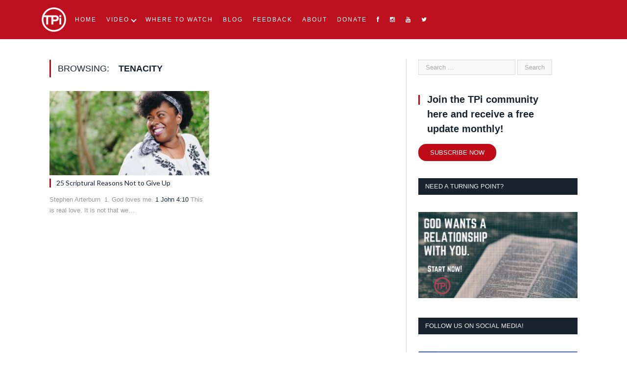

--- FILE ---
content_type: text/html; charset=UTF-8
request_url: https://tpizone.com/tag/tenacity/
body_size: 19616
content:
<!DOCTYPE html>

<!--[if IE 8]> <html class="ie ie8" lang="en-US"> <![endif]-->
<!--[if IE 9]> <html class="ie ie9" lang="en-US"> <![endif]-->
<!--[if gt IE 9]><!--> <html lang="en-US"> <!--<![endif]-->

<head>

<script src="https://cmp.osano.com/169lRDSizn0LE3fcy/643ad591-7673-4fa8-ae47-c60504885cfe/osano.js"></script>
<meta charset="UTF-8" />
<title>  tenacity</title>

 
<meta name="viewport" content="width=device-width, initial-scale=1" />
<meta http-equiv="X-UA-Compatible" content="IE=edge" />
<link rel="pingback" href="https://tpizone.com/xmlrpc.php" />
	

	
<style>@keyframes staxZoneDetectedwu4uhyy9 {from {opacity:0.99;} to {opacity:1;}}
</style><meta name='robots' content='max-image-preview:large' />
<link rel='dns-prefetch' href='//fonts.googleapis.com' />
<link rel='dns-prefetch' href='//players.brightcove.net' />
<link rel='dns-prefetch' href='//netdna.bootstrapcdn.com' />
<link rel="alternate" type="application/rss+xml" title="TPiZone &raquo; Feed" href="https://tpizone.com/feed/" />
<link rel="alternate" type="application/rss+xml" title="TPiZone &raquo; tenacity Tag Feed" href="https://tpizone.com/tag/tenacity/feed/" />
		<script type="text/javascript">
			var ajaxurl = 'https://tpizone.com/wp-admin/admin-ajax.php';
		</script>
				<!-- This site uses the Google Analytics by ExactMetrics plugin v8.11.1 - Using Analytics tracking - https://www.exactmetrics.com/ -->
							<script src="//www.googletagmanager.com/gtag/js?id=G-13CLGG3W6R"  data-cfasync="false" data-wpfc-render="false" type="text/javascript" async></script>
			<script data-cfasync="false" data-wpfc-render="false" type="text/javascript">
				var em_version = '8.11.1';
				var em_track_user = true;
				var em_no_track_reason = '';
								var ExactMetricsDefaultLocations = {"page_location":"https:\/\/tpizone.com\/tag\/tenacity\/"};
								if ( typeof ExactMetricsPrivacyGuardFilter === 'function' ) {
					var ExactMetricsLocations = (typeof ExactMetricsExcludeQuery === 'object') ? ExactMetricsPrivacyGuardFilter( ExactMetricsExcludeQuery ) : ExactMetricsPrivacyGuardFilter( ExactMetricsDefaultLocations );
				} else {
					var ExactMetricsLocations = (typeof ExactMetricsExcludeQuery === 'object') ? ExactMetricsExcludeQuery : ExactMetricsDefaultLocations;
				}

								var disableStrs = [
										'ga-disable-G-13CLGG3W6R',
									];

				/* Function to detect opted out users */
				function __gtagTrackerIsOptedOut() {
					for (var index = 0; index < disableStrs.length; index++) {
						if (document.cookie.indexOf(disableStrs[index] + '=true') > -1) {
							return true;
						}
					}

					return false;
				}

				/* Disable tracking if the opt-out cookie exists. */
				if (__gtagTrackerIsOptedOut()) {
					for (var index = 0; index < disableStrs.length; index++) {
						window[disableStrs[index]] = true;
					}
				}

				/* Opt-out function */
				function __gtagTrackerOptout() {
					for (var index = 0; index < disableStrs.length; index++) {
						document.cookie = disableStrs[index] + '=true; expires=Thu, 31 Dec 2099 23:59:59 UTC; path=/';
						window[disableStrs[index]] = true;
					}
				}

				if ('undefined' === typeof gaOptout) {
					function gaOptout() {
						__gtagTrackerOptout();
					}
				}
								window.dataLayer = window.dataLayer || [];

				window.ExactMetricsDualTracker = {
					helpers: {},
					trackers: {},
				};
				if (em_track_user) {
					function __gtagDataLayer() {
						dataLayer.push(arguments);
					}

					function __gtagTracker(type, name, parameters) {
						if (!parameters) {
							parameters = {};
						}

						if (parameters.send_to) {
							__gtagDataLayer.apply(null, arguments);
							return;
						}

						if (type === 'event') {
														parameters.send_to = exactmetrics_frontend.v4_id;
							var hookName = name;
							if (typeof parameters['event_category'] !== 'undefined') {
								hookName = parameters['event_category'] + ':' + name;
							}

							if (typeof ExactMetricsDualTracker.trackers[hookName] !== 'undefined') {
								ExactMetricsDualTracker.trackers[hookName](parameters);
							} else {
								__gtagDataLayer('event', name, parameters);
							}
							
						} else {
							__gtagDataLayer.apply(null, arguments);
						}
					}

					__gtagTracker('js', new Date());
					__gtagTracker('set', {
						'developer_id.dNDMyYj': true,
											});
					if ( ExactMetricsLocations.page_location ) {
						__gtagTracker('set', ExactMetricsLocations);
					}
										__gtagTracker('config', 'G-13CLGG3W6R', {"forceSSL":"true","anonymize_ip":"true"} );
										window.gtag = __gtagTracker;										(function () {
						/* https://developers.google.com/analytics/devguides/collection/analyticsjs/ */
						/* ga and __gaTracker compatibility shim. */
						var noopfn = function () {
							return null;
						};
						var newtracker = function () {
							return new Tracker();
						};
						var Tracker = function () {
							return null;
						};
						var p = Tracker.prototype;
						p.get = noopfn;
						p.set = noopfn;
						p.send = function () {
							var args = Array.prototype.slice.call(arguments);
							args.unshift('send');
							__gaTracker.apply(null, args);
						};
						var __gaTracker = function () {
							var len = arguments.length;
							if (len === 0) {
								return;
							}
							var f = arguments[len - 1];
							if (typeof f !== 'object' || f === null || typeof f.hitCallback !== 'function') {
								if ('send' === arguments[0]) {
									var hitConverted, hitObject = false, action;
									if ('event' === arguments[1]) {
										if ('undefined' !== typeof arguments[3]) {
											hitObject = {
												'eventAction': arguments[3],
												'eventCategory': arguments[2],
												'eventLabel': arguments[4],
												'value': arguments[5] ? arguments[5] : 1,
											}
										}
									}
									if ('pageview' === arguments[1]) {
										if ('undefined' !== typeof arguments[2]) {
											hitObject = {
												'eventAction': 'page_view',
												'page_path': arguments[2],
											}
										}
									}
									if (typeof arguments[2] === 'object') {
										hitObject = arguments[2];
									}
									if (typeof arguments[5] === 'object') {
										Object.assign(hitObject, arguments[5]);
									}
									if ('undefined' !== typeof arguments[1].hitType) {
										hitObject = arguments[1];
										if ('pageview' === hitObject.hitType) {
											hitObject.eventAction = 'page_view';
										}
									}
									if (hitObject) {
										action = 'timing' === arguments[1].hitType ? 'timing_complete' : hitObject.eventAction;
										hitConverted = mapArgs(hitObject);
										__gtagTracker('event', action, hitConverted);
									}
								}
								return;
							}

							function mapArgs(args) {
								var arg, hit = {};
								var gaMap = {
									'eventCategory': 'event_category',
									'eventAction': 'event_action',
									'eventLabel': 'event_label',
									'eventValue': 'event_value',
									'nonInteraction': 'non_interaction',
									'timingCategory': 'event_category',
									'timingVar': 'name',
									'timingValue': 'value',
									'timingLabel': 'event_label',
									'page': 'page_path',
									'location': 'page_location',
									'title': 'page_title',
									'referrer' : 'page_referrer',
								};
								for (arg in args) {
																		if (!(!args.hasOwnProperty(arg) || !gaMap.hasOwnProperty(arg))) {
										hit[gaMap[arg]] = args[arg];
									} else {
										hit[arg] = args[arg];
									}
								}
								return hit;
							}

							try {
								f.hitCallback();
							} catch (ex) {
							}
						};
						__gaTracker.create = newtracker;
						__gaTracker.getByName = newtracker;
						__gaTracker.getAll = function () {
							return [];
						};
						__gaTracker.remove = noopfn;
						__gaTracker.loaded = true;
						window['__gaTracker'] = __gaTracker;
					})();
									} else {
										console.log("");
					(function () {
						function __gtagTracker() {
							return null;
						}

						window['__gtagTracker'] = __gtagTracker;
						window['gtag'] = __gtagTracker;
					})();
									}
			</script>
							<!-- / Google Analytics by ExactMetrics -->
		<style id='wp-img-auto-sizes-contain-inline-css' type='text/css'>
img:is([sizes=auto i],[sizes^="auto," i]){contain-intrinsic-size:3000px 1500px}
/*# sourceURL=wp-img-auto-sizes-contain-inline-css */
</style>
<link rel='stylesheet' id='twb-open-sans-css' href='https://fonts.googleapis.com/css?family=Open+Sans%3A300%2C400%2C500%2C600%2C700%2C800&#038;display=swap&#038;ver=3ce16146923849c42d93948f73428a92' type='text/css' media='all' />
<link rel='stylesheet' id='twb-global-css' href='https://tpizone.com/wp-content/plugins/wd-instagram-feed/booster/assets/css/global.css?ver=1.0.0' type='text/css' media='all' />
<style id='wp-emoji-styles-inline-css' type='text/css'>

	img.wp-smiley, img.emoji {
		display: inline !important;
		border: none !important;
		box-shadow: none !important;
		height: 1em !important;
		width: 1em !important;
		margin: 0 0.07em !important;
		vertical-align: -0.1em !important;
		background: none !important;
		padding: 0 !important;
	}
/*# sourceURL=wp-emoji-styles-inline-css */
</style>
<link rel='stylesheet' id='wp-block-library-css' href='https://tpizone.com/wp-includes/css/dist/block-library/style.min.css?ver=3ce16146923849c42d93948f73428a92' type='text/css' media='all' />
<style id='classic-theme-styles-inline-css' type='text/css'>
/*! This file is auto-generated */
.wp-block-button__link{color:#fff;background-color:#32373c;border-radius:9999px;box-shadow:none;text-decoration:none;padding:calc(.667em + 2px) calc(1.333em + 2px);font-size:1.125em}.wp-block-file__button{background:#32373c;color:#fff;text-decoration:none}
/*# sourceURL=/wp-includes/css/classic-themes.min.css */
</style>
<style id='jquery-categories-list-categories-block-style-inline-css' type='text/css'>
/*!***************************************************************************************************************************************************************************************************************************************!*\
  !*** css ./node_modules/css-loader/dist/cjs.js??ruleSet[1].rules[4].use[1]!./node_modules/postcss-loader/dist/cjs.js??ruleSet[1].rules[4].use[2]!./node_modules/sass-loader/dist/cjs.js??ruleSet[1].rules[4].use[3]!./src/style.scss ***!
  \***************************************************************************************************************************************************************************************************************************************/
.js-categories-list a, .js-categories-list a:focus, .js-categories-list a:hover {
  text-decoration: none;
}

.js-categories-list .loading {
  display: inline-block;
  padding-left: 5px;
  vertical-align: middle;
  width: 25px;
}

.jcl-hide {
  display: none;
}

body .wp-block-js-categories-list-categories-widget ul.jcl_widget,
body .wp-block-js-categories-list-categories-widget ul.jcl_widget ul,
body ul.jcl_widget, ul.jcl_widget ul {
  list-style: none;
  padding-left: 0;
}

.wp-block-js-categories-list-categories-widget ul.jcl_widget li,
.jcl_widget ul li {
  list-style: none;
}

.jcl_widget li a {
  display: inline-block;
}

/** Bullet's padding **/
.jcl_symbol {
  width: 16px;
  min-height: 16px;
}

.layout-left .jcl_symbol {
  margin-right: 5px;
  display: inline-block;
}

.layout-right .jcl_symbol {
  margin-left: 5px;
}

.layout-right .no_child {
  display: none;
}


/**
 * The following styles get applied both on the front of your site
 * and in the editor.
 *
 * Replace them with your own styles or remove the file completely.
 */

/*# sourceMappingURL=style-index.css.map*/
/*# sourceURL=https://tpizone.com/wp-content/plugins/jquery-categories-list/build/style-index.css */
</style>
<link rel='stylesheet' id='wp-components-css' href='https://tpizone.com/wp-includes/css/dist/components/style.min.css?ver=3ce16146923849c42d93948f73428a92' type='text/css' media='all' />
<link rel='stylesheet' id='wp-preferences-css' href='https://tpizone.com/wp-includes/css/dist/preferences/style.min.css?ver=3ce16146923849c42d93948f73428a92' type='text/css' media='all' />
<link rel='stylesheet' id='wp-block-editor-css' href='https://tpizone.com/wp-includes/css/dist/block-editor/style.min.css?ver=3ce16146923849c42d93948f73428a92' type='text/css' media='all' />
<link rel='stylesheet' id='popup-maker-block-library-style-css' href='https://tpizone.com/wp-content/plugins/popup-maker/dist/packages/block-library-style.css?ver=dbea705cfafe089d65f1' type='text/css' media='all' />
<link rel='stylesheet' id='edd-blocks-css' href='https://tpizone.com/wp-content/plugins/easy-digital-downloads/includes/blocks/assets/css/edd-blocks.css?ver=3.6.2' type='text/css' media='all' />
<style id='global-styles-inline-css' type='text/css'>
:root{--wp--preset--aspect-ratio--square: 1;--wp--preset--aspect-ratio--4-3: 4/3;--wp--preset--aspect-ratio--3-4: 3/4;--wp--preset--aspect-ratio--3-2: 3/2;--wp--preset--aspect-ratio--2-3: 2/3;--wp--preset--aspect-ratio--16-9: 16/9;--wp--preset--aspect-ratio--9-16: 9/16;--wp--preset--color--black: #000000;--wp--preset--color--cyan-bluish-gray: #abb8c3;--wp--preset--color--white: #ffffff;--wp--preset--color--pale-pink: #f78da7;--wp--preset--color--vivid-red: #cf2e2e;--wp--preset--color--luminous-vivid-orange: #ff6900;--wp--preset--color--luminous-vivid-amber: #fcb900;--wp--preset--color--light-green-cyan: #7bdcb5;--wp--preset--color--vivid-green-cyan: #00d084;--wp--preset--color--pale-cyan-blue: #8ed1fc;--wp--preset--color--vivid-cyan-blue: #0693e3;--wp--preset--color--vivid-purple: #9b51e0;--wp--preset--gradient--vivid-cyan-blue-to-vivid-purple: linear-gradient(135deg,rgb(6,147,227) 0%,rgb(155,81,224) 100%);--wp--preset--gradient--light-green-cyan-to-vivid-green-cyan: linear-gradient(135deg,rgb(122,220,180) 0%,rgb(0,208,130) 100%);--wp--preset--gradient--luminous-vivid-amber-to-luminous-vivid-orange: linear-gradient(135deg,rgb(252,185,0) 0%,rgb(255,105,0) 100%);--wp--preset--gradient--luminous-vivid-orange-to-vivid-red: linear-gradient(135deg,rgb(255,105,0) 0%,rgb(207,46,46) 100%);--wp--preset--gradient--very-light-gray-to-cyan-bluish-gray: linear-gradient(135deg,rgb(238,238,238) 0%,rgb(169,184,195) 100%);--wp--preset--gradient--cool-to-warm-spectrum: linear-gradient(135deg,rgb(74,234,220) 0%,rgb(151,120,209) 20%,rgb(207,42,186) 40%,rgb(238,44,130) 60%,rgb(251,105,98) 80%,rgb(254,248,76) 100%);--wp--preset--gradient--blush-light-purple: linear-gradient(135deg,rgb(255,206,236) 0%,rgb(152,150,240) 100%);--wp--preset--gradient--blush-bordeaux: linear-gradient(135deg,rgb(254,205,165) 0%,rgb(254,45,45) 50%,rgb(107,0,62) 100%);--wp--preset--gradient--luminous-dusk: linear-gradient(135deg,rgb(255,203,112) 0%,rgb(199,81,192) 50%,rgb(65,88,208) 100%);--wp--preset--gradient--pale-ocean: linear-gradient(135deg,rgb(255,245,203) 0%,rgb(182,227,212) 50%,rgb(51,167,181) 100%);--wp--preset--gradient--electric-grass: linear-gradient(135deg,rgb(202,248,128) 0%,rgb(113,206,126) 100%);--wp--preset--gradient--midnight: linear-gradient(135deg,rgb(2,3,129) 0%,rgb(40,116,252) 100%);--wp--preset--font-size--small: 13px;--wp--preset--font-size--medium: 20px;--wp--preset--font-size--large: 36px;--wp--preset--font-size--x-large: 42px;--wp--preset--spacing--20: 0.44rem;--wp--preset--spacing--30: 0.67rem;--wp--preset--spacing--40: 1rem;--wp--preset--spacing--50: 1.5rem;--wp--preset--spacing--60: 2.25rem;--wp--preset--spacing--70: 3.38rem;--wp--preset--spacing--80: 5.06rem;--wp--preset--shadow--natural: 6px 6px 9px rgba(0, 0, 0, 0.2);--wp--preset--shadow--deep: 12px 12px 50px rgba(0, 0, 0, 0.4);--wp--preset--shadow--sharp: 6px 6px 0px rgba(0, 0, 0, 0.2);--wp--preset--shadow--outlined: 6px 6px 0px -3px rgb(255, 255, 255), 6px 6px rgb(0, 0, 0);--wp--preset--shadow--crisp: 6px 6px 0px rgb(0, 0, 0);}:where(.is-layout-flex){gap: 0.5em;}:where(.is-layout-grid){gap: 0.5em;}body .is-layout-flex{display: flex;}.is-layout-flex{flex-wrap: wrap;align-items: center;}.is-layout-flex > :is(*, div){margin: 0;}body .is-layout-grid{display: grid;}.is-layout-grid > :is(*, div){margin: 0;}:where(.wp-block-columns.is-layout-flex){gap: 2em;}:where(.wp-block-columns.is-layout-grid){gap: 2em;}:where(.wp-block-post-template.is-layout-flex){gap: 1.25em;}:where(.wp-block-post-template.is-layout-grid){gap: 1.25em;}.has-black-color{color: var(--wp--preset--color--black) !important;}.has-cyan-bluish-gray-color{color: var(--wp--preset--color--cyan-bluish-gray) !important;}.has-white-color{color: var(--wp--preset--color--white) !important;}.has-pale-pink-color{color: var(--wp--preset--color--pale-pink) !important;}.has-vivid-red-color{color: var(--wp--preset--color--vivid-red) !important;}.has-luminous-vivid-orange-color{color: var(--wp--preset--color--luminous-vivid-orange) !important;}.has-luminous-vivid-amber-color{color: var(--wp--preset--color--luminous-vivid-amber) !important;}.has-light-green-cyan-color{color: var(--wp--preset--color--light-green-cyan) !important;}.has-vivid-green-cyan-color{color: var(--wp--preset--color--vivid-green-cyan) !important;}.has-pale-cyan-blue-color{color: var(--wp--preset--color--pale-cyan-blue) !important;}.has-vivid-cyan-blue-color{color: var(--wp--preset--color--vivid-cyan-blue) !important;}.has-vivid-purple-color{color: var(--wp--preset--color--vivid-purple) !important;}.has-black-background-color{background-color: var(--wp--preset--color--black) !important;}.has-cyan-bluish-gray-background-color{background-color: var(--wp--preset--color--cyan-bluish-gray) !important;}.has-white-background-color{background-color: var(--wp--preset--color--white) !important;}.has-pale-pink-background-color{background-color: var(--wp--preset--color--pale-pink) !important;}.has-vivid-red-background-color{background-color: var(--wp--preset--color--vivid-red) !important;}.has-luminous-vivid-orange-background-color{background-color: var(--wp--preset--color--luminous-vivid-orange) !important;}.has-luminous-vivid-amber-background-color{background-color: var(--wp--preset--color--luminous-vivid-amber) !important;}.has-light-green-cyan-background-color{background-color: var(--wp--preset--color--light-green-cyan) !important;}.has-vivid-green-cyan-background-color{background-color: var(--wp--preset--color--vivid-green-cyan) !important;}.has-pale-cyan-blue-background-color{background-color: var(--wp--preset--color--pale-cyan-blue) !important;}.has-vivid-cyan-blue-background-color{background-color: var(--wp--preset--color--vivid-cyan-blue) !important;}.has-vivid-purple-background-color{background-color: var(--wp--preset--color--vivid-purple) !important;}.has-black-border-color{border-color: var(--wp--preset--color--black) !important;}.has-cyan-bluish-gray-border-color{border-color: var(--wp--preset--color--cyan-bluish-gray) !important;}.has-white-border-color{border-color: var(--wp--preset--color--white) !important;}.has-pale-pink-border-color{border-color: var(--wp--preset--color--pale-pink) !important;}.has-vivid-red-border-color{border-color: var(--wp--preset--color--vivid-red) !important;}.has-luminous-vivid-orange-border-color{border-color: var(--wp--preset--color--luminous-vivid-orange) !important;}.has-luminous-vivid-amber-border-color{border-color: var(--wp--preset--color--luminous-vivid-amber) !important;}.has-light-green-cyan-border-color{border-color: var(--wp--preset--color--light-green-cyan) !important;}.has-vivid-green-cyan-border-color{border-color: var(--wp--preset--color--vivid-green-cyan) !important;}.has-pale-cyan-blue-border-color{border-color: var(--wp--preset--color--pale-cyan-blue) !important;}.has-vivid-cyan-blue-border-color{border-color: var(--wp--preset--color--vivid-cyan-blue) !important;}.has-vivid-purple-border-color{border-color: var(--wp--preset--color--vivid-purple) !important;}.has-vivid-cyan-blue-to-vivid-purple-gradient-background{background: var(--wp--preset--gradient--vivid-cyan-blue-to-vivid-purple) !important;}.has-light-green-cyan-to-vivid-green-cyan-gradient-background{background: var(--wp--preset--gradient--light-green-cyan-to-vivid-green-cyan) !important;}.has-luminous-vivid-amber-to-luminous-vivid-orange-gradient-background{background: var(--wp--preset--gradient--luminous-vivid-amber-to-luminous-vivid-orange) !important;}.has-luminous-vivid-orange-to-vivid-red-gradient-background{background: var(--wp--preset--gradient--luminous-vivid-orange-to-vivid-red) !important;}.has-very-light-gray-to-cyan-bluish-gray-gradient-background{background: var(--wp--preset--gradient--very-light-gray-to-cyan-bluish-gray) !important;}.has-cool-to-warm-spectrum-gradient-background{background: var(--wp--preset--gradient--cool-to-warm-spectrum) !important;}.has-blush-light-purple-gradient-background{background: var(--wp--preset--gradient--blush-light-purple) !important;}.has-blush-bordeaux-gradient-background{background: var(--wp--preset--gradient--blush-bordeaux) !important;}.has-luminous-dusk-gradient-background{background: var(--wp--preset--gradient--luminous-dusk) !important;}.has-pale-ocean-gradient-background{background: var(--wp--preset--gradient--pale-ocean) !important;}.has-electric-grass-gradient-background{background: var(--wp--preset--gradient--electric-grass) !important;}.has-midnight-gradient-background{background: var(--wp--preset--gradient--midnight) !important;}.has-small-font-size{font-size: var(--wp--preset--font-size--small) !important;}.has-medium-font-size{font-size: var(--wp--preset--font-size--medium) !important;}.has-large-font-size{font-size: var(--wp--preset--font-size--large) !important;}.has-x-large-font-size{font-size: var(--wp--preset--font-size--x-large) !important;}
:where(.wp-block-post-template.is-layout-flex){gap: 1.25em;}:where(.wp-block-post-template.is-layout-grid){gap: 1.25em;}
:where(.wp-block-term-template.is-layout-flex){gap: 1.25em;}:where(.wp-block-term-template.is-layout-grid){gap: 1.25em;}
:where(.wp-block-columns.is-layout-flex){gap: 2em;}:where(.wp-block-columns.is-layout-grid){gap: 2em;}
:root :where(.wp-block-pullquote){font-size: 1.5em;line-height: 1.6;}
/*# sourceURL=global-styles-inline-css */
</style>
<link rel='stylesheet' id='prefix-style-css' href='https://tpizone.com/wp-content/plugins/bible-verse-of-the-day/bible-verse-of-the-day.css?ver=3ce16146923849c42d93948f73428a92' type='text/css' media='all' />
<link rel='stylesheet' id='wp-blog-designer-fontawesome-stylesheets-css' href='https://tpizone.com/wp-content/plugins/blog-designer//admin/css/fontawesome-all.min.css?ver=1.0' type='text/css' media='all' />
<link rel='stylesheet' id='wp-blog-designer-css-stylesheets-css' href='https://tpizone.com/wp-content/plugins/blog-designer/public/css/designer_css.css?ver=1.0' type='text/css' media='all' />
<link rel='stylesheet' id='contact-form-7-css' href='https://tpizone.com/wp-content/plugins/contact-form-7/includes/css/styles.css?ver=6.1.4' type='text/css' media='all' />
<link rel='stylesheet' id='dashicons-css' href='https://tpizone.com/wp-includes/css/dashicons.min.css?ver=3ce16146923849c42d93948f73428a92' type='text/css' media='all' />
<link rel='stylesheet' id='kodex-posts-likes-css' href='https://tpizone.com/wp-content/plugins/kodex-posts-likes/public/css/kodex-posts-likes-public.css?ver=2.5.0' type='text/css' media='all' />
<link rel='stylesheet' id='horcatbar_style-css' href='https://tpizone.com/wp-content/plugins/post-category-gallery/horcatbar.css?ver=1.0.0' type='text/css' media='all' />
<link rel='stylesheet' id='rotatingtweets-css' href='https://tpizone.com/wp-content/plugins/rotatingtweets/css/style.css?ver=3ce16146923849c42d93948f73428a92' type='text/css' media='all' />
<link rel='stylesheet' id='sow-social-media-buttons-flat-fd73d78e6c9f-css' href='https://tpizone.com/wp-content/uploads/siteorigin-widgets/sow-social-media-buttons-flat-fd73d78e6c9f.css?ver=3ce16146923849c42d93948f73428a92' type='text/css' media='all' />
<link rel='stylesheet' id='edd-styles-css' href='https://tpizone.com/wp-content/plugins/easy-digital-downloads/assets/build/css/frontend/edd.min.css?ver=3.6.2' type='text/css' media='all' />
<link rel='stylesheet' id='smartmag-fonts-css' href='https://fonts.googleapis.com/css?family=Open+Sans%3A400%2C400Italic%2C600%2C700%7CRoboto+Slab&#038;subset' type='text/css' media='all' />
<link rel='stylesheet' id='smartmag-core-css' href='https://tpizone.com/wp-content/themes/smart-mag-child/style.css?ver=3.2.0' type='text/css' media='all' />
<link rel='stylesheet' id='smartmag-responsive-css' href='https://tpizone.com/wp-content/themes/smart-mag/css/responsive.css?ver=3.2.0' type='text/css' media='all' />
<link rel='stylesheet' id='smartmag-font-awesome-css' href='https://tpizone.com/wp-content/themes/smart-mag/css/fontawesome/css/font-awesome.min.css?ver=3.2.0' type='text/css' media='all' />
<style id='smartmag-font-awesome-inline-css' type='text/css'>
@import url('https://fonts.googleapis.com/css?family=Lato%3A400|Lato%3A500|Lato%3A600|Lato%3A700&subset=');


body,
.gallery-title,
.section-head,
.block-head,
.modal-header .modal-title,
h3.gallery-title,
.modern-quote cite,
.comment-respond small,
.main-heading,
.page-title,
.entry-title,
.main .sidebar .widgettitle,
.tabbed .tabs-list,
.main-footer .widgettitle { font-family:  Arial, "Helvetica Neue", Helvetica, sans-serif;  }

h1,
h2,
h3,
h4,
h5,
h6,
.posts-list .content > a,
.block.posts a,
.gallery-block .carousel .title a,
.navigate-posts .link,
.list-timeline .posts article,
.bbpress.single-topic .main-heading,
#bbpress-forums .bbp-topic-title,
#bbpress-forums .bbp-forum-title { font-family: "Lato", Georgia, serif; }
.navigation .menu { font-family:  Arial, "Helvetica Neue", Helvetica, sans-serif;  }
::selection { background: #bf0a17; }

::-moz-selection { background: #bf0a17; }

.top-bar, .post-content .modern-quote, .mobile-head { border-top-color: #bf0a17; }

.main-color,
.trending-ticker .heading,
.nav-light .menu > li:hover > a,
.nav-light .menu > .current-menu-item > a,
.nav-light .menu > .current-menu-parent > a,
.nav-light .menu li li:hover,
.nav-light .menu li li.current-menu-item,
.nav-light .mega-menu .sub-nav li:hover,
.nav-light .menu .sub-nav li.current-menu-item,
.nav-light .menu li li:hover > a,
.nav-light .menu li li.current-menu-item > a,
.nav-light .mega-menu .sub-nav li:hover > a,
.nav-light .menu .sub-nav li.current-menu-item > a,
.nav-light-search .active .search-icon,
.nav-light-search .search-icon:hover,
.breadcrumbs .location,
.gallery-title,
.section-head.prominent,
.recentcomments .url,
.block.posts .fa-angle-right,
.news-focus .section-head,
.focus-grid .section-head,
.post-meta-b .posted-by a,
.post-content a,
.main-stars,
.main-stars span:before,
.related-posts .section-head,
.comments-list .bypostauthor .comment-author a,
.error-page .text-404,
a.bbp-author-name { color: #bf0a17; }

.navigation .menu > li:hover > a,
.navigation .menu > .current-menu-item > a,
.navigation .menu > .current-menu-parent > a,
.navigation .menu > .current-menu-ancestor > a,
.block-head,
.tabbed .tabs-list .active a,
.comment-content .reply,
.sc-tabs .active a,
.nav-dark-b { border-bottom-color: #bf0a17; }

.main-featured .cat,
.main-featured .pages .flex-active,
.main-pagination .current,
.main-pagination a:hover,
.block-head .heading,
.cat-title,
.post .read-more a,
.rate-number .progress,
.listing-meta .rate-number .progress,
.review-box .overall,
.review-box .bar,
.post-pagination > span,
.button,
.sc-button-default:hover,
.drop-caps { background: #bf0a17; }

.nav-search .search-icon:hover,
.nav-search .active .search-icon { border-color: #bf0a17; }

.modal-header .modal-title,
.highlights h2:before,
.post-header .post-title:before,
.review-box .heading,
.main-heading,
.page-title,
.entry-title,
div.bbp-template-notice,
div.indicator-hint,
div.bbp-template-notice.info,
.post-content .wpcf7-not-valid-tip { border-left-color: #bf0a17; }

@media only screen and (max-width: 799px) { .navigation .mobile .fa { background: #bf0a17; } }

.mobile-head { border-top-color: #bf0a17; }

.navigation { background-color: #bf0a17;; }

@media only screen and (max-width: 799px) { .navigation .menu > li:hover > a, .navigation .menu > .current-menu-item > a, 
.navigation .menu > .current-menu-parent > a { background-color: #bf0a17;; } }

.navigation.sticky { background: rgb(191,10,23); background: rgba(191,10,23, 0.9);; }

.post-content a { color: #bf0a17; }

.top-bar, .top-bar.dark { background-color: #353535;; }

.highlights .excerpt, .listing-alt .content .excerpt { font-size: 13px;  }

.top-bar-content a {
    color: #eaeaea;
}

.sow-social-media-button {
    font-size: 1em;
    padding: 0.15em 0.5em;
    margin: 0.1em 0 0.1em 0.1em;
}

.no-display {
opacity: initial;
}
/*# sourceURL=smartmag-font-awesome-inline-css */
</style>
<link rel='stylesheet' id='brightcove-pip-css-css' href='https://players.brightcove.net/videojs-pip/1/videojs-pip.css?ver=2.8.8' type='text/css' media='all' />
<link rel='stylesheet' id='brightcove-playlist-css' href='https://tpizone.com/wp-content/plugins/brightcove-video-connect/assets/css/brightcove_playlist.min.css?ver=2.8.8' type='text/css' media='all' />
<link rel='stylesheet' id='fontawesome-css' href='//netdna.bootstrapcdn.com/font-awesome/3.2.1/css/font-awesome.min.css?ver=1.3.9' type='text/css' media='all' />
<link rel='stylesheet' id='tmm-css' href='https://tpizone.com/wp-content/plugins/team-members/inc/css/tmm_style.css?ver=3ce16146923849c42d93948f73428a92' type='text/css' media='all' />
<link rel='stylesheet' id='material-icons-css' href='https://tpizone.com/wp-content/plugins/stax-premium/assets/css/materialdesignicons.css?ver=3ce16146923849c42d93948f73428a92' type='text/css' media='all' />
<link rel='stylesheet' id='stax-style-css' href='https://tpizone.com/wp-content/plugins/stax-premium/assets/css/stax.css?ver=1.3.2' type='text/css' media='all' />
<link rel='stylesheet' id='mediaelementjs-styles-css' href='https://tpizone.com/wp-content/plugins/media-element-html5-video-and-audio-player/mediaelement/v4/mediaelementplayer.min.css?ver=3ce16146923849c42d93948f73428a92' type='text/css' media='all' />
<link rel='stylesheet' id='mediaelementjs-styles-legacy-css' href='https://tpizone.com/wp-content/plugins/media-element-html5-video-and-audio-player/mediaelement/v4/mediaelementplayer-legacy.min.css?ver=3ce16146923849c42d93948f73428a92' type='text/css' media='all' />
		<style>
			/* Accessible for screen readers but hidden from view */
			.fa-hidden { position:absolute; left:-10000px; top:auto; width:1px; height:1px; overflow:hidden; }
			.rtl .fa-hidden { left:10000px; }
			.fa-showtext { margin-right: 5px; }
		</style>
		<script type="text/javascript" src="https://tpizone.com/wp-includes/js/jquery/jquery.min.js?ver=3.7.1" id="jquery-core-js"></script>
<script type="text/javascript" src="https://tpizone.com/wp-includes/js/jquery/jquery-migrate.min.js?ver=3.4.1" id="jquery-migrate-js"></script>
<script type="text/javascript" src="https://tpizone.com/wp-content/plugins/wd-instagram-feed/booster/assets/js/circle-progress.js?ver=1.2.2" id="twb-circle-js"></script>
<script type="text/javascript" id="twb-global-js-extra">
/* <![CDATA[ */
var twb = {"nonce":"6e9a2d370e","ajax_url":"https://tpizone.com/wp-admin/admin-ajax.php","plugin_url":"https://tpizone.com/wp-content/plugins/wd-instagram-feed/booster","href":"https://tpizone.com/wp-admin/admin.php?page=twb_instagram-feed"};
var twb = {"nonce":"6e9a2d370e","ajax_url":"https://tpizone.com/wp-admin/admin-ajax.php","plugin_url":"https://tpizone.com/wp-content/plugins/wd-instagram-feed/booster","href":"https://tpizone.com/wp-admin/admin.php?page=twb_instagram-feed"};
//# sourceURL=twb-global-js-extra
/* ]]> */
</script>
<script type="text/javascript" src="https://tpizone.com/wp-content/plugins/wd-instagram-feed/booster/assets/js/global.js?ver=1.0.0" id="twb-global-js"></script>
<script type="text/javascript" src="https://tpizone.com/wp-content/plugins/stax-premium/assets/js/wgxpath.install.js?ver=3ce16146923849c42d93948f73428a92" id="stax-wgxpath-js"></script>
<script type="text/javascript" src="https://tpizone.com/wp-content/plugins/stax-premium/assets/js/replace.js?ver=3ce16146923849c42d93948f73428a92" id="stax-replace-js"></script>
<script type="text/javascript" id="stax-replace-js-after">
/* <![CDATA[ */
var staxResponsive = {"\/\/*[@id='main-head']":{"desktop":"<div class=\"header-section stax-hs element-z1g73dye  header-default  header-sticky   header-resize   \"  data-resize-height=\"60\" data-resize-offset=\"0\"    data-height=\"80\" > <div class=\"header-content sq-container-fluid\"> <div class=\"sq-row\"> <div class=\"header-item sq-column sq-col element-ob5lqh4   align-items-center  justify-content-start  \"  data-item-type=\"column\" data-element-id=\"ob5lqh4\" > <div class=\"item sq-logo element-0x306laq is-full-height\" > <a class=\"item-child\" href=\"https:\/\/tpizone.com\">  <img src=\"https:\/\/tpizone.com\/wp-content\/uploads\/2019\/03\/TPi-zone-white-512.png\" alt=\"\"   >  <\/a> <\/div> <div class=\"item sq-menu element-x7nkj2gr is-full-height is-full-width\" >  <div class=\"menu-default item-child menu-style-1 \">  <ul id=\"menu-main-navigation-3\" class=\"main-menu\"><li class=\"menu-item menu-item-type-post_type menu-item-object-page menu-item-home\"><a href=\"https:\/\/tpizone.com\/\" class=\"item\" data-hover=\"Home\">Home<\/a><\/li><li class=\"menu-item menu-item-type-taxonomy menu-item-object-category menu-item-has-children has-submenu\"><a href=\"https:\/\/tpizone.com\/category\/video\/\" class=\"item\" data-hover=\"Video\">Video<\/a><ul class=\"submenu\">\t<li class=\"menu-item menu-item-type-taxonomy menu-item-object-category\"><a href=\"https:\/\/tpizone.com\/category\/full-episodes\/\" class=\"item\" data-hover=\"Full Episodes\">Full Episodes<\/a><\/li>\t<li class=\"menu-item menu-item-type-taxonomy menu-item-object-category\"><a href=\"https:\/\/tpizone.com\/category\/features\/\" class=\"item\" data-hover=\"Features\">Features<\/a><\/li>\t<li class=\"menu-item menu-item-type-taxonomy menu-item-object-category\"><a href=\"https:\/\/tpizone.com\/category\/the-producers-room\/\" class=\"item\" data-hover=\"The Producer&#039;s Room\">The Producer&#8217;s Room<\/a><\/li><\/ul><\/li><li class=\"menu-item menu-item-type-post_type menu-item-object-page\"><a href=\"https:\/\/tpizone.com\/local-listings\/\" class=\"item\" data-hover=\"Where to Watch\">Where to Watch<\/a><\/li><li class=\"menu-item menu-item-type-taxonomy menu-item-object-category\"><a href=\"https:\/\/tpizone.com\/category\/blog\/\" class=\"item\" data-hover=\"Blog\">Blog<\/a><\/li><li class=\"menu-item menu-item-type-post_type menu-item-object-page\"><a href=\"https:\/\/tpizone.com\/viewer-feedback\/\" class=\"item\" data-hover=\"Feedback\">Feedback<\/a><\/li><li class=\"menu-item menu-item-type-post_type menu-item-object-page\"><a href=\"https:\/\/tpizone.com\/turning-point-international\/\" class=\"item\" data-hover=\"About\">About<\/a><\/li><li class=\"menu-item menu-item-type-post_type menu-item-object-page\"><a href=\"https:\/\/tpizone.com\/donate\/\" class=\"item\" data-hover=\"Donate\">Donate<\/a><\/li><li class=\"menu-item menu-item-type-custom menu-item-object-custom social-icon facebook\"><a href=\"https:\/\/www.facebook.com\/tpizone\" class=\"item\" data-hover=\"&lt;i class=&#039;icon-2x icon-facebook &#039;&gt;&lt;\/i&gt;&lt;span class=&#039;fa-hidden&#039;&gt;Follow us on Facebook&lt;\/span&gt;\"><i class='icon-2x icon-facebook '><\/i><span class='fa-hidden'>Follow us on Facebook<\/span><\/a><\/li><li class=\"menu-item menu-item-type-custom menu-item-object-custom social-icon instagram\"><a href=\"https:\/\/www.instagram.com\/tpi_zone\" class=\"item\" data-hover=\"&lt;i class=&#039;icon-2x icon-instagram &#039;&gt;&lt;\/i&gt;&lt;span class=&#039;fa-hidden&#039;&gt;Follow us on Instagram&lt;\/span&gt;\"><i class='icon-2x icon-instagram '><\/i><span class='fa-hidden'>Follow us on Instagram<\/span><\/a><\/li><li class=\"menu-item menu-item-type-custom menu-item-object-custom social-icon youtube\"><a href=\"https:\/\/www.youtube.com\/tpizone\" class=\"item\" data-hover=\"&lt;i class=&#039;icon-2x icon-youtube &#039;&gt;&lt;\/i&gt;&lt;span class=&#039;fa-hidden&#039;&gt;Youtube&lt;\/span&gt;\"><i class='icon-2x icon-youtube '><\/i><span class='fa-hidden'>Youtube<\/span><\/a><\/li><li class=\"menu-item menu-item-type-custom menu-item-object-custom social-icon twitter\"><a href=\"https:\/\/www.twitter.com\/tpizone\" class=\"item\" data-hover=\"&lt;i class=&#039;icon-2x icon-twitter &#039;&gt;&lt;\/i&gt;&lt;span class=&#039;fa-hidden&#039;&gt;Twitter&lt;\/span&gt;\"><i class='icon-2x icon-twitter '><\/i><span class='fa-hidden'>Twitter<\/span><\/a><\/li><\/ul>  <\/div>  <\/div>  <\/div>  <\/div> <\/div> <\/div> ","tablet":"<div class=\"header-section stax-hs element-z1g73dye  header-default  header-sticky   header-resize   \"  data-resize-height=\"60\" data-resize-offset=\"0\"    data-height=\"80\" > <div class=\"header-content sq-container-fluid\"> <div class=\"sq-row\"> <div class=\"header-item sq-column sq-col element-ob5lqh4   align-items-center  justify-content-start  \"  data-item-type=\"column\" data-element-id=\"ob5lqh4\" > <div class=\"item sq-logo element-0x306laq is-full-height\" > <a class=\"item-child\" href=\"https:\/\/tpizone.com\">  <img src=\"https:\/\/tpizone.com\/wp-content\/uploads\/2019\/03\/TPi-zone-white-512.png\" alt=\"\"   >  <\/a> <\/div> <div class=\"item sq-menu element-x7nkj2gr is-full-height is-full-width\" >  <div class=\"menu-default item-child menu-style-1 \">  <ul id=\"menu-main-navigation-4\" class=\"main-menu\"><li class=\"menu-item menu-item-type-post_type menu-item-object-page menu-item-home\"><a href=\"https:\/\/tpizone.com\/\" class=\"item\" data-hover=\"Home\">Home<\/a><\/li><li class=\"menu-item menu-item-type-taxonomy menu-item-object-category menu-item-has-children has-submenu\"><a href=\"https:\/\/tpizone.com\/category\/video\/\" class=\"item\" data-hover=\"Video\">Video<\/a><ul class=\"submenu\">\t<li class=\"menu-item menu-item-type-taxonomy menu-item-object-category\"><a href=\"https:\/\/tpizone.com\/category\/full-episodes\/\" class=\"item\" data-hover=\"Full Episodes\">Full Episodes<\/a><\/li>\t<li class=\"menu-item menu-item-type-taxonomy menu-item-object-category\"><a href=\"https:\/\/tpizone.com\/category\/features\/\" class=\"item\" data-hover=\"Features\">Features<\/a><\/li>\t<li class=\"menu-item menu-item-type-taxonomy menu-item-object-category\"><a href=\"https:\/\/tpizone.com\/category\/the-producers-room\/\" class=\"item\" data-hover=\"The Producer&#039;s Room\">The Producer&#8217;s Room<\/a><\/li><\/ul><\/li><li class=\"menu-item menu-item-type-post_type menu-item-object-page\"><a href=\"https:\/\/tpizone.com\/local-listings\/\" class=\"item\" data-hover=\"Where to Watch\">Where to Watch<\/a><\/li><li class=\"menu-item menu-item-type-taxonomy menu-item-object-category\"><a href=\"https:\/\/tpizone.com\/category\/blog\/\" class=\"item\" data-hover=\"Blog\">Blog<\/a><\/li><li class=\"menu-item menu-item-type-post_type menu-item-object-page\"><a href=\"https:\/\/tpizone.com\/viewer-feedback\/\" class=\"item\" data-hover=\"Feedback\">Feedback<\/a><\/li><li class=\"menu-item menu-item-type-post_type menu-item-object-page\"><a href=\"https:\/\/tpizone.com\/turning-point-international\/\" class=\"item\" data-hover=\"About\">About<\/a><\/li><li class=\"menu-item menu-item-type-post_type menu-item-object-page\"><a href=\"https:\/\/tpizone.com\/donate\/\" class=\"item\" data-hover=\"Donate\">Donate<\/a><\/li><li class=\"menu-item menu-item-type-custom menu-item-object-custom social-icon facebook\"><a href=\"https:\/\/www.facebook.com\/tpizone\" class=\"item\" data-hover=\"&lt;i class=&#039;icon-2x icon-facebook &#039;&gt;&lt;\/i&gt;&lt;span class=&#039;fa-hidden&#039;&gt;Follow us on Facebook&lt;\/span&gt;\"><i class='icon-2x icon-facebook '><\/i><span class='fa-hidden'>Follow us on Facebook<\/span><\/a><\/li><li class=\"menu-item menu-item-type-custom menu-item-object-custom social-icon instagram\"><a href=\"https:\/\/www.instagram.com\/tpi_zone\" class=\"item\" data-hover=\"&lt;i class=&#039;icon-2x icon-instagram &#039;&gt;&lt;\/i&gt;&lt;span class=&#039;fa-hidden&#039;&gt;Follow us on Instagram&lt;\/span&gt;\"><i class='icon-2x icon-instagram '><\/i><span class='fa-hidden'>Follow us on Instagram<\/span><\/a><\/li><li class=\"menu-item menu-item-type-custom menu-item-object-custom social-icon youtube\"><a href=\"https:\/\/www.youtube.com\/tpizone\" class=\"item\" data-hover=\"&lt;i class=&#039;icon-2x icon-youtube &#039;&gt;&lt;\/i&gt;&lt;span class=&#039;fa-hidden&#039;&gt;Youtube&lt;\/span&gt;\"><i class='icon-2x icon-youtube '><\/i><span class='fa-hidden'>Youtube<\/span><\/a><\/li><li class=\"menu-item menu-item-type-custom menu-item-object-custom social-icon twitter\"><a href=\"https:\/\/www.twitter.com\/tpizone\" class=\"item\" data-hover=\"&lt;i class=&#039;icon-2x icon-twitter &#039;&gt;&lt;\/i&gt;&lt;span class=&#039;fa-hidden&#039;&gt;Twitter&lt;\/span&gt;\"><i class='icon-2x icon-twitter '><\/i><span class='fa-hidden'>Twitter<\/span><\/a><\/li><\/ul>  <\/div>  <\/div>  <\/div>  <\/div> <\/div> <\/div> ","mobile":"<div class=\"header-section stax-hs element-z1g73dye  header-default  header-sticky   header-resize   \"  data-resize-height=\"60\" data-resize-offset=\"0\"    data-height=\"80\" > <div class=\"header-content sq-container-fluid\"> <div class=\"sq-row\"> <div class=\"header-item sq-column sq-col element-ob5lqh4   align-items-center  justify-content-start  \"  data-item-type=\"column\" data-element-id=\"ob5lqh4\" > <div class=\"item sq-logo element-0x306laq is-full-height\" > <a class=\"item-child\" href=\"https:\/\/tpizone.com\">  <img src=\"https:\/\/tpizone.com\/wp-content\/uploads\/2019\/03\/TPi-zone-white-512.png\" alt=\"\"   >  <\/a> <\/div> <div class=\"item sq-menu-modburger element-x7nkj2gr is-full-height is-full-width\" >  <div class=\"sq-menu-modburger-toggle\"> <a href=\"#\"><span class=\"mdi mdi-menu mdi-24px\"><\/span><\/a> <\/div> <div class=\"menu-burger  sq-burger-align-center\"> <div class=\"sq-menu-modburger-close\"><span class=\"mdi mdi-close mdi-24px\"><\/span><\/div>  <ul id=\"menu-main-navigation-5\" class=\"main-menu\"><li class=\"menu-item menu-item-type-post_type menu-item-object-page menu-item-home\"><a href=\"https:\/\/tpizone.com\/\" class=\"item\" data-hover=\"Home\">Home<\/a><\/li><li class=\"menu-item menu-item-type-taxonomy menu-item-object-category menu-item-has-children has-submenu\"><a href=\"https:\/\/tpizone.com\/category\/video\/\" class=\"item\" data-hover=\"Video\">Video<\/a><ul class=\"submenu\">\t<li class=\"menu-item menu-item-type-taxonomy menu-item-object-category\"><a href=\"https:\/\/tpizone.com\/category\/full-episodes\/\" class=\"item\" data-hover=\"Full Episodes\">Full Episodes<\/a><\/li>\t<li class=\"menu-item menu-item-type-taxonomy menu-item-object-category\"><a href=\"https:\/\/tpizone.com\/category\/features\/\" class=\"item\" data-hover=\"Features\">Features<\/a><\/li>\t<li class=\"menu-item menu-item-type-taxonomy menu-item-object-category\"><a href=\"https:\/\/tpizone.com\/category\/the-producers-room\/\" class=\"item\" data-hover=\"The Producer&#039;s Room\">The Producer&#8217;s Room<\/a><\/li><\/ul><\/li><li class=\"menu-item menu-item-type-post_type menu-item-object-page\"><a href=\"https:\/\/tpizone.com\/local-listings\/\" class=\"item\" data-hover=\"Where to Watch\">Where to Watch<\/a><\/li><li class=\"menu-item menu-item-type-taxonomy menu-item-object-category\"><a href=\"https:\/\/tpizone.com\/category\/blog\/\" class=\"item\" data-hover=\"Blog\">Blog<\/a><\/li><li class=\"menu-item menu-item-type-post_type menu-item-object-page\"><a href=\"https:\/\/tpizone.com\/viewer-feedback\/\" class=\"item\" data-hover=\"Feedback\">Feedback<\/a><\/li><li class=\"menu-item menu-item-type-post_type menu-item-object-page\"><a href=\"https:\/\/tpizone.com\/turning-point-international\/\" class=\"item\" data-hover=\"About\">About<\/a><\/li><li class=\"menu-item menu-item-type-post_type menu-item-object-page\"><a href=\"https:\/\/tpizone.com\/donate\/\" class=\"item\" data-hover=\"Donate\">Donate<\/a><\/li><li class=\"menu-item menu-item-type-custom menu-item-object-custom social-icon facebook\"><a href=\"https:\/\/www.facebook.com\/tpizone\" class=\"item\" data-hover=\"&lt;i class=&#039;icon-2x icon-facebook &#039;&gt;&lt;\/i&gt;&lt;span class=&#039;fa-hidden&#039;&gt;Follow us on Facebook&lt;\/span&gt;\"><i class='icon-2x icon-facebook '><\/i><span class='fa-hidden'>Follow us on Facebook<\/span><\/a><\/li><li class=\"menu-item menu-item-type-custom menu-item-object-custom social-icon instagram\"><a href=\"https:\/\/www.instagram.com\/tpi_zone\" class=\"item\" data-hover=\"&lt;i class=&#039;icon-2x icon-instagram &#039;&gt;&lt;\/i&gt;&lt;span class=&#039;fa-hidden&#039;&gt;Follow us on Instagram&lt;\/span&gt;\"><i class='icon-2x icon-instagram '><\/i><span class='fa-hidden'>Follow us on Instagram<\/span><\/a><\/li><li class=\"menu-item menu-item-type-custom menu-item-object-custom social-icon youtube\"><a href=\"https:\/\/www.youtube.com\/tpizone\" class=\"item\" data-hover=\"&lt;i class=&#039;icon-2x icon-youtube &#039;&gt;&lt;\/i&gt;&lt;span class=&#039;fa-hidden&#039;&gt;Youtube&lt;\/span&gt;\"><i class='icon-2x icon-youtube '><\/i><span class='fa-hidden'>Youtube<\/span><\/a><\/li><li class=\"menu-item menu-item-type-custom menu-item-object-custom social-icon twitter\"><a href=\"https:\/\/www.twitter.com\/tpizone\" class=\"item\" data-hover=\"&lt;i class=&#039;icon-2x icon-twitter &#039;&gt;&lt;\/i&gt;&lt;span class=&#039;fa-hidden&#039;&gt;Twitter&lt;\/span&gt;\"><i class='icon-2x icon-twitter '><\/i><span class='fa-hidden'>Twitter<\/span><\/a><\/li><\/ul>  <\/div>  <\/div>  <\/div>  <\/div> <\/div> <\/div> ","zoneId":"wu4uhyy9","isXpath":true}};staxWriteCss();document.addEventListener("animationstart", staxListener, false);
document.addEventListener("MSAnimationStart", staxListener, false);
document.addEventListener("webkitAnimationStart", staxListener, false);
window.addEventListener("resize", function(){ staxReplaceZone(); });
//# sourceURL=stax-replace-js-after
/* ]]> */
</script>
<script type="text/javascript" src="https://tpizone.com/wp-content/plugins/google-analytics-dashboard-for-wp/assets/js/frontend-gtag.min.js?ver=8.11.1" id="exactmetrics-frontend-script-js" async="async" data-wp-strategy="async"></script>
<script data-cfasync="false" data-wpfc-render="false" type="text/javascript" id='exactmetrics-frontend-script-js-extra'>/* <![CDATA[ */
var exactmetrics_frontend = {"js_events_tracking":"true","download_extensions":"zip,ra,mp,avi,flv,mpeg,pdf,doc,ppt,xls,jp,png,gif,tiff,bmp,txt","inbound_paths":"[{\"path\":\"\\\/go\\\/\",\"label\":\"affiliate\"},{\"path\":\"\\\/recommend\\\/\",\"label\":\"affiliate\"}]","home_url":"https:\/\/tpizone.com","hash_tracking":"false","v4_id":"G-13CLGG3W6R"};/* ]]> */
</script>
<script type="text/javascript" src="https://tpizone.com/wp-includes/js/tinymce/tinymce.min.js?ver=49110-20250317" id="wp-tinymce-root-js"></script>
<script type="text/javascript" src="https://tpizone.com/wp-includes/js/tinymce/plugins/compat3x/plugin.min.js?ver=49110-20250317" id="wp-tinymce-js"></script>
<script type="text/javascript" src="https://tpizone.com/wp-includes/js/imagesloaded.min.js?ver=5.0.0" id="imagesloaded-js"></script>
<script type="text/javascript" src="https://tpizone.com/wp-includes/js/masonry.min.js?ver=4.2.2" id="masonry-js"></script>
<script type="text/javascript" src="https://tpizone.com/wp-content/plugins/blog-designer/public/js/ticker.min.js?ver=1.0" id="ticker-js"></script>
<script type="text/javascript" src="https://tpizone.com/wp-content/plugins/blog-designer/public/js/designer.js?ver=1.0" id="wp-blog-designer-script-js"></script>
<script type="text/javascript" id="kodex-posts-likes-js-extra">
/* <![CDATA[ */
var kodex_posts_likes = {"ajaxurl":"https://tpizone.com/wp-admin/admin-ajax.php"};
//# sourceURL=kodex-posts-likes-js-extra
/* ]]> */
</script>
<script type="text/javascript" src="https://tpizone.com/wp-content/plugins/kodex-posts-likes/public/js/kodex-posts-likes-public.js?ver=2.5.0" id="kodex-posts-likes-js"></script>
<script type="text/javascript" src="https://tpizone.com/wp-content/plugins/rotatingtweets/js/jquery.cycle.all.min.js?ver=3ce16146923849c42d93948f73428a92" id="jquery-cycle-js"></script>
<script type="text/javascript" src="https://tpizone.com/wp-content/plugins/rotatingtweets/js/rotating_tweet.js?ver=1.9.10" id="rotating_tweet-js"></script>
<script type="text/javascript" src="https://tpizone.com/?code-snippets-js-snippets=head&amp;ver=5" id="code-snippets-site-head-js"></script>
<script type="text/javascript" id="ai-js-js-extra">
/* <![CDATA[ */
var MyAjax = {"ajaxurl":"https://tpizone.com/wp-admin/admin-ajax.php","security":"47e3b88ccc"};
//# sourceURL=ai-js-js-extra
/* ]]> */
</script>
<script type="text/javascript" src="https://tpizone.com/wp-content/plugins/advanced-iframe/js/ai.min.js?ver=844151" id="ai-js-js"></script>
<script type="text/javascript" src="https://tpizone.com/wp-content/plugins/media-element-html5-video-and-audio-player/mediaelement/v4/mediaelement-and-player.min.js?ver=4.2.8" id="mediaelementjs-scripts-js"></script>
<link rel="https://api.w.org/" href="https://tpizone.com/wp-json/" /><link rel="alternate" title="JSON" type="application/json" href="https://tpizone.com/wp-json/wp/v2/tags/633" /><link rel="EditURI" type="application/rsd+xml" title="RSD" href="https://tpizone.com/xmlrpc.php?rsd" />

<meta name="generator" content="Easy Digital Downloads v3.6.2" />
			<link rel="preload" href="https://tpizone.com/wp-content/plugins/wordpress-popup/assets/hustle-ui/fonts/hustle-icons-font.woff2" as="font" type="font/woff2" crossorigin>
		<meta name="generator" content="Elementor 3.34.1; features: additional_custom_breakpoints; settings: css_print_method-external, google_font-enabled, font_display-auto">
			<style>
				.e-con.e-parent:nth-of-type(n+4):not(.e-lazyloaded):not(.e-no-lazyload),
				.e-con.e-parent:nth-of-type(n+4):not(.e-lazyloaded):not(.e-no-lazyload) * {
					background-image: none !important;
				}
				@media screen and (max-height: 1024px) {
					.e-con.e-parent:nth-of-type(n+3):not(.e-lazyloaded):not(.e-no-lazyload),
					.e-con.e-parent:nth-of-type(n+3):not(.e-lazyloaded):not(.e-no-lazyload) * {
						background-image: none !important;
					}
				}
				@media screen and (max-height: 640px) {
					.e-con.e-parent:nth-of-type(n+2):not(.e-lazyloaded):not(.e-no-lazyload),
					.e-con.e-parent:nth-of-type(n+2):not(.e-lazyloaded):not(.e-no-lazyload) * {
						background-image: none !important;
					}
				}
			</style>
			<style>@media (max-width: 767.99px) {.element-z1g73dye .header-content, .element-z1g73dye.header-boxed{max-width: 1080px;}.element-z1g73dye{height: 80px;padding-right: 20px !important;padding-left: 20px !important;background-color: #bd101f;}.header-section.element-z1g73dye img{max-height: 80px;}.element-z1g73dye.is-sticky.is-resized{height: 60px;}.header-section.element-z1g73dye.is-sticky.is-resized img{max-height: 60px;}.element-ob5lqh4{background-color: #bd101f;}.element-0x306laq{text-align: left;}.header-section .element-0x306laq img, .hb-section .element-0x306laq img{height: 50px;max-height: initial !important;}.header-section.is-sticky.is-resized .element-0x306laq img{height: 30px;max-height: initial !important;}.element-x7nkj2gr{margin-top: 0px;margin-right: 8px;margin-bottom: 0px;margin-left: 8px;}.element-x7nkj2gr.sq-menu-modburger .sq-menu-modburger-toggle a{color: #ffffff;}.element-x7nkj2gr a{font-size: 14px;font-weight: 500;text-transform: initial;font-style: normal;}.element-x7nkj2gr .menu{letter-spacing: 2px;}.element-x7nkj2gr .submenu a{font-size: 14px;}.element-x7nkj2gr .submenu{letter-spacing: 2px;}}@media (min-width: 768px) and (max-width: 991.99px) {.element-z1g73dye .header-content, .element-z1g73dye.header-boxed{max-width: 1080px;}.element-z1g73dye{height: 80px;padding-right: 20px !important;padding-left: 20px !important;background-color: #bd101f;}.header-section.element-z1g73dye img{max-height: 80px;}.element-z1g73dye.is-sticky.is-resized{height: 60px;}.header-section.element-z1g73dye.is-sticky.is-resized img{max-height: 60px;}.element-ob5lqh4{background-color: #bd101f;}.element-0x306laq{text-align: left;}.header-section .element-0x306laq img, .hb-section .element-0x306laq img{height: 50px;max-height: initial !important;}.header-section.is-sticky.is-resized .element-0x306laq img{height: 30px;max-height: initial !important;}.element-x7nkj2gr .menu-default > ul > li > a{color: #ffffff;}.element-x7nkj2gr .menu-default > ul > li.flexMenu-viewMore > a:after{color: #ffffff;}.element-x7nkj2gr.sq-menu .menu-default > ul > li:hover > a{color: #ffffff;}.element-x7nkj2gr.sq-menu .menu-default > ul > li > a:hover{color: #ffffff;}.element-x7nkj2gr.sq-menu .menu-default > ul > li.menu-item.current-menu-item > a{color: #ffffff;}.element-x7nkj2gr .menu-default > ul > li.flexMenu-viewMore:hover > a:after{color: #ffffff;}.element-x7nkj2gr .menu-style-1 > ul > li.menu-item > a::before{height: 3px;}.element-x7nkj2gr  .menu-style-1 > ul > li.menu-item > a::before{background: rgb(53,53,53);}.element-x7nkj2gr{margin-top: 0px;margin-right: 8px;margin-bottom: 0px;margin-left: 8px;text-align: left;}.element-x7nkj2gr a{font-size: 12px;font-weight: 400;text-transform: uppercase;font-style: normal;}.element-x7nkj2gr .item-child{letter-spacing: 2px;}.element-x7nkj2gr .menu-default > ul > li > a.item{padding-top: 10px;padding-right: 10px;padding-bottom: 10px;padding-left: 10px;}.element-x7nkj2gr .menu-default > ul > li ul{padding-top: 8px;padding-right: 8px;padding-bottom: 8px;padding-left: 8px;}.element-x7nkj2gr .menu-default > ul > li ul > li > a.item{padding-top: 5px;padding-right: 5px;padding-bottom: 5px;padding-left: 5px;}.element-x7nkj2gr .menu-default ul li > ul.submenu a{color: #000000;}.element-x7nkj2gr .menu-default ul li > ul.submenu li:hover a{color: rgb(255,32,32);}.element-x7nkj2gr .menu-default ul li > ul.submenu{background-color: rgb(255, 255, 255);}}@media (min-width: 992px) {.element-z1g73dye .header-content, .element-z1g73dye.header-boxed{max-width: 1080px;}.element-z1g73dye{height: 80px;padding-right: 20px !important;padding-left: 20px !important;background-color: #bd101f;}.header-section.element-z1g73dye img{max-height: 80px;}.element-z1g73dye.is-sticky.is-resized{height: 60px;}.header-section.element-z1g73dye.is-sticky.is-resized img{max-height: 60px;}.element-ob5lqh4{background-color: #bd101f;}.element-0x306laq{text-align: left;}.header-section .element-0x306laq img, .hb-section .element-0x306laq img{height: 50px;max-height: initial !important;}.header-section.is-sticky.is-resized .element-0x306laq img{height: 30px;max-height: initial !important;}.element-x7nkj2gr .menu-default > ul > li > a{color: #ffffff;}.element-x7nkj2gr .menu-default > ul > li.flexMenu-viewMore > a:after{color: #ffffff;}.element-x7nkj2gr.sq-menu .menu-default > ul > li:hover > a{color: #ffffff;}.element-x7nkj2gr.sq-menu .menu-default > ul > li > a:hover{color: #ffffff;}.element-x7nkj2gr.sq-menu .menu-default > ul > li.menu-item.current-menu-item > a{color: #ffffff;}.element-x7nkj2gr .menu-default > ul > li.flexMenu-viewMore:hover > a:after{color: #ffffff;}.element-x7nkj2gr .menu-style-1 > ul > li.menu-item > a::before{height: 3px;}.element-x7nkj2gr  .menu-style-1 > ul > li.menu-item > a::before{background: rgb(53,53,53);}.element-x7nkj2gr{margin-top: 0px;margin-right: 8px;margin-bottom: 0px;margin-left: 8px;text-align: left;}.element-x7nkj2gr a{font-size: 12px;font-weight: 400;text-transform: uppercase;font-style: normal;}.element-x7nkj2gr .item-child{letter-spacing: 2px;}.element-x7nkj2gr .menu-default > ul > li > a.item{padding-top: 10px;padding-right: 10px;padding-bottom: 10px;padding-left: 10px;}.element-x7nkj2gr .menu-default > ul > li ul{padding-top: 8px;padding-right: 8px;padding-bottom: 8px;padding-left: 8px;}.element-x7nkj2gr .menu-default > ul > li ul > li > a.item{padding-top: 5px;padding-right: 5px;padding-bottom: 5px;padding-left: 5px;}.element-x7nkj2gr .menu-default ul li > ul.submenu a{color: #000000;}.element-x7nkj2gr .menu-default ul li > ul.submenu li:hover a{color: rgb(255,32,32);}.element-x7nkj2gr .menu-default ul li > ul.submenu{background-color: rgb(255, 255, 255);}}</style>
<link rel="icon" href="https://tpizone.com/wp-content/uploads/2019/02/cropped-TPi-favicon-32x32.png" sizes="32x32" />
<link rel="icon" href="https://tpizone.com/wp-content/uploads/2019/02/cropped-TPi-favicon-192x192.png" sizes="192x192" />
<link rel="apple-touch-icon" href="https://tpizone.com/wp-content/uploads/2019/02/cropped-TPi-favicon-180x180.png" />
<meta name="msapplication-TileImage" content="https://tpizone.com/wp-content/uploads/2019/02/cropped-TPi-favicon-270x270.png" />
<!-- ## NXS/OG ## --><!-- ## NXSOGTAGS ## --><!-- ## NXS/OG ## -->
	
<!--[if lt IE 9]>
<script src="https://tpizone.com/wp-content/themes/smart-mag/js/html5.js" type="text/javascript"></script>
<![endif]-->


<script>
document.querySelector('head').innerHTML += '<style class="bunyad-img-effects-css">.main img, .main-footer img { opacity: 0; }</style>';
</script>

	


                              <script>!function(e){var n="https://s.go-mpulse.net/boomerang/";if("False"=="True")e.BOOMR_config=e.BOOMR_config||{},e.BOOMR_config.PageParams=e.BOOMR_config.PageParams||{},e.BOOMR_config.PageParams.pci=!0,n="https://s2.go-mpulse.net/boomerang/";if(window.BOOMR_API_key="AJJWF-YCM66-DZ4SS-G5BJE-VXPHG",function(){function e(){if(!o){var e=document.createElement("script");e.id="boomr-scr-as",e.src=window.BOOMR.url,e.async=!0,i.parentNode.appendChild(e),o=!0}}function t(e){o=!0;var n,t,a,r,d=document,O=window;if(window.BOOMR.snippetMethod=e?"if":"i",t=function(e,n){var t=d.createElement("script");t.id=n||"boomr-if-as",t.src=window.BOOMR.url,BOOMR_lstart=(new Date).getTime(),e=e||d.body,e.appendChild(t)},!window.addEventListener&&window.attachEvent&&navigator.userAgent.match(/MSIE [67]\./))return window.BOOMR.snippetMethod="s",void t(i.parentNode,"boomr-async");a=document.createElement("IFRAME"),a.src="about:blank",a.title="",a.role="presentation",a.loading="eager",r=(a.frameElement||a).style,r.width=0,r.height=0,r.border=0,r.display="none",i.parentNode.appendChild(a);try{O=a.contentWindow,d=O.document.open()}catch(_){n=document.domain,a.src="javascript:var d=document.open();d.domain='"+n+"';void(0);",O=a.contentWindow,d=O.document.open()}if(n)d._boomrl=function(){this.domain=n,t()},d.write("<bo"+"dy onload='document._boomrl();'>");else if(O._boomrl=function(){t()},O.addEventListener)O.addEventListener("load",O._boomrl,!1);else if(O.attachEvent)O.attachEvent("onload",O._boomrl);d.close()}function a(e){window.BOOMR_onload=e&&e.timeStamp||(new Date).getTime()}if(!window.BOOMR||!window.BOOMR.version&&!window.BOOMR.snippetExecuted){window.BOOMR=window.BOOMR||{},window.BOOMR.snippetStart=(new Date).getTime(),window.BOOMR.snippetExecuted=!0,window.BOOMR.snippetVersion=12,window.BOOMR.url=n+"AJJWF-YCM66-DZ4SS-G5BJE-VXPHG";var i=document.currentScript||document.getElementsByTagName("script")[0],o=!1,r=document.createElement("link");if(r.relList&&"function"==typeof r.relList.supports&&r.relList.supports("preload")&&"as"in r)window.BOOMR.snippetMethod="p",r.href=window.BOOMR.url,r.rel="preload",r.as="script",r.addEventListener("load",e),r.addEventListener("error",function(){t(!0)}),setTimeout(function(){if(!o)t(!0)},3e3),BOOMR_lstart=(new Date).getTime(),i.parentNode.appendChild(r);else t(!1);if(window.addEventListener)window.addEventListener("load",a,!1);else if(window.attachEvent)window.attachEvent("onload",a)}}(),"".length>0)if(e&&"performance"in e&&e.performance&&"function"==typeof e.performance.setResourceTimingBufferSize)e.performance.setResourceTimingBufferSize();!function(){if(BOOMR=e.BOOMR||{},BOOMR.plugins=BOOMR.plugins||{},!BOOMR.plugins.AK){var n=""=="true"?1:0,t="",a="ck74cpqxfuxaq2lnbuua-f-cac1024ee-clientnsv4-s.akamaihd.net",i="false"=="true"?2:1,o={"ak.v":"39","ak.cp":"1676909","ak.ai":parseInt("1082849",10),"ak.ol":"0","ak.cr":8,"ak.ipv":4,"ak.proto":"h2","ak.rid":"7dc179e","ak.r":47342,"ak.a2":n,"ak.m":"dsca","ak.n":"essl","ak.bpcip":"18.191.193.0","ak.cport":45696,"ak.gh":"23.215.31.8","ak.quicv":"","ak.tlsv":"tls1.3","ak.0rtt":"","ak.0rtt.ed":"","ak.csrc":"-","ak.acc":"","ak.t":"1768754472","ak.ak":"hOBiQwZUYzCg5VSAfCLimQ==UYp1rFI5nDiIg98rmh2MAG8Fc4hYR/crHm101yUq4kviaz8eYcmsaE0GpBd7ggIz64drPxSuZZ4z0Dz2TZJqewYCpm0XU/iSo5G8El9jcXUubMkvkX/q3hRO00zppDeXUTsYjlN5nXTf2Ts5NdzDqA4aMba3AEvmiVHdlQjlOux7YubDAx9K+p8qabjfqHmr5VcBw20KdzWkeptwpWiOGXTM6eydii7rWeYNnuVN7ixCKXlkhX8WLN/TONx9QKYArgxzMTFH38BIpxD+nGobz2l0F9/rteU5fqkv3JSbC9+8Jt9P5/G6DtmpcRGCURKjMlnUcW4TUfpwcKyoNSRw/781gtYb4D/DowFyIcfL91E563uN1m4VEjw5TnctShdjUq+RvG9cKi7YStDeWuqrgQRw5zUg/HEMxxZBKGMN5bM=","ak.pv":"2","ak.dpoabenc":"","ak.tf":i};if(""!==t)o["ak.ruds"]=t;var r={i:!1,av:function(n){var t="http.initiator";if(n&&(!n[t]||"spa_hard"===n[t]))o["ak.feo"]=void 0!==e.aFeoApplied?1:0,BOOMR.addVar(o)},rv:function(){var e=["ak.bpcip","ak.cport","ak.cr","ak.csrc","ak.gh","ak.ipv","ak.m","ak.n","ak.ol","ak.proto","ak.quicv","ak.tlsv","ak.0rtt","ak.0rtt.ed","ak.r","ak.acc","ak.t","ak.tf"];BOOMR.removeVar(e)}};BOOMR.plugins.AK={akVars:o,akDNSPreFetchDomain:a,init:function(){if(!r.i){var e=BOOMR.subscribe;e("before_beacon",r.av,null,null),e("onbeacon",r.rv,null,null),r.i=!0}return this},is_complete:function(){return!0}}}}()}(window);</script></head>


<body class="archive tag tag-tenacity tag-633 wp-theme-smart-mag wp-child-theme-smart-mag-child page-builder edd-js-none metaslider-plugin right-sidebar full img-effects has-nav-dark has-head-centered elementor-default elementor-kit-12181">

<div class="main-wrap">

	
	
	<div class="top-bar hidden">
	
		
		<div class="search">
			<form role="search" action="https://tpizone.com/" method="get">
				<input type="text" name="s" class="query live-search-query" value="" placeholder="Search..."/>
				<button class="search-button" type="submit"><i class="fa fa-search"></i></button>
			</form>
		</div> <!-- .search -->	
	</div>
	
	<div id="main-head" class="main-head">
		
		<div class="wrap">
			
			
			<header class="centered">
			
				<div class="title">
							<a href="https://tpizone.com/" title="TPiZone" rel="home">
		
							TPiZone						
		</a>				</div>
				
								
			</header>
				
							
				
<div class="main-nav">
	<div class="navigation-wrap cf">
	
		<nav class="navigation cf nav-center nav-dark has-search">
		
			<div class>
			
				<div class="mobile" data-type="off-canvas" data-search="1">
					<a href="#" class="selected">
						<span class="text">Navigate</span><span class="current"></span> <i class="hamburger fa fa-bars"></i>
					</a>
				</div>
				
				<div class="menu-main-navigation-container"><ul id="menu-main-navigation-12" class="menu"><li class="menu-item menu-item-type-post_type menu-item-object-page menu-item-home menu-item-10101"><a href="https://tpizone.com/">Home</a></li>
<li class="menu-item menu-item-type-taxonomy menu-item-object-category menu-item-has-children menu-cat-90 menu-item-10124"><a href="https://tpizone.com/category/video/">Video</a>
<ul class="sub-menu">
	<li class="menu-item menu-item-type-taxonomy menu-item-object-category menu-cat-91 menu-item-10127"><a href="https://tpizone.com/category/full-episodes/">Full Episodes</a></li>
	<li class="menu-item menu-item-type-taxonomy menu-item-object-category menu-cat-93 menu-item-10126"><a href="https://tpizone.com/category/features/">Features</a></li>
	<li class="menu-item menu-item-type-taxonomy menu-item-object-category menu-cat-94 menu-item-10475"><a href="https://tpizone.com/category/the-producers-room/">The Producer&#8217;s Room</a></li>
</ul>
</li>
<li class="menu-item menu-item-type-post_type menu-item-object-page menu-item-10104"><a href="https://tpizone.com/local-listings/">Where to Watch</a></li>
<li class="menu-item menu-item-type-taxonomy menu-item-object-category menu-cat-88 menu-item-10477"><a href="https://tpizone.com/category/blog/">Blog</a></li>
<li class="menu-item menu-item-type-post_type menu-item-object-page menu-item-10530"><a href="https://tpizone.com/viewer-feedback/">Feedback</a></li>
<li class="menu-item menu-item-type-post_type menu-item-object-page menu-item-12132"><a href="https://tpizone.com/turning-point-international/">About</a></li>
<li class="menu-item menu-item-type-post_type menu-item-object-page menu-item-12635"><a href="https://tpizone.com/donate/">Donate</a></li>
<li class="menu-item menu-item-type-custom menu-item-object-custom social-icon facebook menu-item-12125"><a href="https://www.facebook.com/tpizone"><i class='icon-2x icon-facebook '></i><span class='fa-hidden'>Follow us on Facebook</span></a></li>
<li class="menu-item menu-item-type-custom menu-item-object-custom social-icon instagram menu-item-12124"><a href="https://www.instagram.com/tpi_zone"><i class='icon-2x icon-instagram '></i><span class='fa-hidden'>Follow us on Instagram</span></a></li>
<li class="menu-item menu-item-type-custom menu-item-object-custom social-icon youtube menu-item-12126"><a href="https://www.youtube.com/tpizone"><i class='icon-2x icon-youtube '></i><span class='fa-hidden'>Youtube</span></a></li>
<li class="menu-item menu-item-type-custom menu-item-object-custom social-icon twitter menu-item-12127"><a href="https://www.twitter.com/tpizone"><i class='icon-2x icon-twitter '></i><span class='fa-hidden'>Twitter</span></a></li>
</ul></div>				
						
			</div>
			
		</nav>
	
				
		<div class="nav-search -search">
					
			<div class="search-overlay">
				<a href="#" title="Search" class="search-icon"><i class="fa fa-search"></i></a>
				
		<div class="search">
			<form role="search" action="https://tpizone.com/" method="get">
				<input type="text" name="s" class="query live-search-query" value="" placeholder="Search..."/>
				<button class="search-button" type="submit"><i class="fa fa-search"></i></button>
			</form>
		</div> <!-- .search -->			</div>
		</div>
		
				
	</div>
</div>				
							
		</div>
		
				
	</div>	


<div class="main wrap cf">
	<div class="row">
		<div class="col-8 main-content">
	
				
				
			<h2 class="main-heading">Browsing: <strong>tenacity</strong></h2>
			
					
			
		
		
	<div class="row b-row listing meta-above grid-2">
		
					
		<div class="column half b-col">
		
			<article class="highlights post-12318 post type-post status-publish format-standard has-post-thumbnail category-devotionals-online tag-completeness tag-forgiveness tag-hope tag-joy tag-peace tag-perseverance tag-provision tag-purpose tag-sufficiency tag-tenacity tag-wholeness">

							
				<a href="https://tpizone.com/25-scriptural-reasons-not-to-give-up/" title="25 Scriptural Reasons Not to Give Up" class="image-link">
					<img fetchpriority="high" width="351" height="185" src="https://tpizone.com/wp-content/uploads/2020/10/eye-for-ebony-3dqSZidOkvs-unsplash-2-1-351x185.jpg" class="image wp-post-image" alt="" title="25 Scriptural Reasons Not to Give Up" decoding="async" />					
					
									</a>
				
								
				<h2 class="post-title"><a href="https://tpizone.com/25-scriptural-reasons-not-to-give-up/">25 Scriptural Reasons Not to Give Up</a></h2>
				
								
				
								
				<div class="excerpt"><p>Stephen Arterburn  1. God loves me. 1 John 4:10 This is real love. It is not that we&hellip;</p>
</div>
				
							
			</article>
		</div>
			
						
	</div>
	
	
			
	<div class="main-pagination">
			</div>
		
			

	
		</div>
		
		
			
		
		
		<aside class="col-4 sidebar">
		
					<div class="">
			
				<ul>
				
				<li id="search-2" class="widget widget_search"><form role="search" method="get" class="search-form" action="https://tpizone.com/">
				<label>
					<span class="screen-reader-text">Search for:</span>
					<input type="search" class="search-field" placeholder="Search &hellip;" value="" name="s" />
				</label>
				<input type="submit" class="search-submit" value="Search" />
			</form></li>
<li id="custom_html-2" class="widget_text widget widget_custom_html"><div class="textwidget custom-html-widget"><div class="post-header tpi-subs-widget">
  <div class="post-title">
    <a href="/tpi-updates/" target="_blank" style="color: #19232d; font-weight: bold; ">Join the TPi community here and receive a free update monthly!</a>
  </div>

<a href="/tpi-updates/" class="button" target="_blank" style="border-radius: 16px; padding: .5rem 1.5rem; margin-top: 1rem; text-transform: uppercase;">Subscribe Now</a>

</div></div></li>
<li id="widget_sp_image-4" class="widget widget_sp_image"><h3 class="widgettitle">Need a Turning Point?</h3><a href="https://www.cbn.com/stepstopeace/index.aspx?intcmp=EVAN0017" target="_blank" class="widget_sp_image-image-link" title="Need a Turning Point?"><img width="337" height="176" alt="Need a Turning Point?" class="attachment-full" style="max-width: 100%;" src="https://tpizone.com/wp-content/uploads/2021/10/god-wants-a-relationship-with-you.png" /></a></li>
<li id="bunyad-social-3" class="widget widget-social"><h3 class="widgettitle">Follow us on social media!</h3>		
		<ul class="social-follow" itemscope itemtype="http://schema.org/Organization">
			<link itemprop="url" href="https://tpizone.com/">
						
				<li class="service">

					<a href="https://facebook.com/TPIZone" class="service-link facebook cf" target="_blank" itemprop="sameAs">
						<i class="icon fa fa-facebook-square"></i>
						<span class="label">Like on Facebook</span>
						
											</a>

				</li>
			
						
				<li class="service">

					<a href="https://twitter.com/TPiZone" class="service-link twitter cf" target="_blank" itemprop="sameAs">
						<i class="icon fa fa-twitter"></i>
						<span class="label">Follow on Twitter</span>
						
											</a>

				</li>
			
						
				<li class="service">

					<a href="https://instagram.com/TPI_Zone" class="service-link instagram cf" target="_blank" itemprop="sameAs">
						<i class="icon fa fa-instagram"></i>
						<span class="label">Follow on Instagram</span>
						
											</a>

				</li>
			
						
				<li class="service">

					<a href="https://www.youtube.com/tpizone" class="service-link youtube cf" target="_blank" itemprop="sameAs">
						<i class="icon fa fa-youtube"></i>
						<span class="label">Subscribe on YouTube</span>
						
											</a>

				</li>
			
					</ul>
		
		</li>
		
				</ul>
		
			</div>
		
		</aside>
		
			
	</div> <!-- .row -->
</div> <!-- .main -->


		
	<footer class="main-footer">
	
			<div class="wrap">
		
					<ul class="widgets row cf">
				<li class="widget col-4 widget_black_studio_tinymce"><h3 class="widgettitle">CONTACT US</h3><div class="textwidget"><ul>
<li>Africa and Worldwide: WhatsApp +1 757 210 7509 (messaging only)​</li>
<li>International Calls: +44 207 101 7045 (International)</li>
</ul>
</div></li><li class="widget col-4 widget_text">			<div class="textwidget">
<ul>
 	<li>US: Toll Free 1-844-788-9663 or via WhatsApp +1 757 210 7509 (messaging only)</li>
 	<li>UK: 0300 561 0700 or via WhatsApp on 07833 993 924 (messaging only)</li>
 	<li>Republic of Ireland: 01 513 3738</li>
</ul></div>
		</li><li class="widget col-4 widget_text">			<div class="textwidget"></div>
		</li>			</ul>
				
		</div>
	
		
	
			<div class="lower-foot">
			<div class="wrap">
		
						
			<div class="widgets">
							<div class="textwidget"><p>Ⓒ 2020 The Christian Broadcasting Network, Inc.</p>
</div>
		<div class="menu-top-menu-container"><ul id="menu-top-menu" class="menu"><li id="menu-item-10136" class="menu-item menu-item-type-post_type menu-item-object-page menu-item-10136"><a href="https://tpizone.com/privacy-policy/">Privacy Policy</a></li>
</ul></div><div
			
			class="so-widget-sow-social-media-buttons so-widget-sow-social-media-buttons-flat-fe8213e36628"
			
		>

<div class="social-media-button-container">
	
		<a 
		class="ow-button-hover sow-social-media-button-x-twitter-0 sow-social-media-button" title="TPiZone on X Twitter" aria-label="TPiZone on X Twitter" target="_blank" rel="noopener noreferrer" href="https://twitter.com/TPizone" 		>
			<span>
								<span class="sow-icon-fontawesome sow-fab" data-sow-icon="&#xe61b;"
		 
		aria-hidden="true"></span>							</span>
		</a>
	
		<a 
		class="ow-button-hover sow-social-media-button-facebook-0 sow-social-media-button" title="TPiZone on Facebook" aria-label="TPiZone on Facebook" target="_blank" rel="noopener noreferrer" href="https://www.facebook.com/tpizone" 		>
			<span>
								<span class="sow-icon-fontawesome sow-fab" data-sow-icon="&#xf39e;"
		 
		aria-hidden="true"></span>							</span>
		</a>
	
		<a 
		class="ow-button-hover sow-social-media-button-instagram-0 sow-social-media-button" title="TPiZone on Instagram" aria-label="TPiZone on Instagram" target="_blank" rel="noopener noreferrer" href="https://instagram.com/Tpi_Zone" 		>
			<span>
								<span class="sow-icon-fontawesome sow-fab" data-sow-icon="&#xf16d;"
		 
		aria-hidden="true"></span>							</span>
		</a>
	
		<a 
		class="ow-button-hover sow-social-media-button-youtube-0 sow-social-media-button" title="TPiZone on Youtube" aria-label="TPiZone on Youtube" target="_blank" rel="noopener noreferrer" href="https://www.youtube.com/channel/UCCSlYiAggLCxs8eNFmmgA2Q" 		>
			<span>
								<span class="sow-icon-fontawesome sow-fab" data-sow-icon="&#xf167;"
		 
		aria-hidden="true"></span>							</span>
		</a>
	
		<a 
		class="ow-button-hover sow-social-media-button-tumblr-0 sow-social-media-button" title="TPiZone on Tumblr" aria-label="TPiZone on Tumblr" target="_blank" rel="noopener noreferrer" href="https://turningpointzone.tumblr.com/" 		>
			<span>
								<span class="sow-icon-fontawesome sow-fab" data-sow-icon="&#xf173;"
		 
		aria-hidden="true"></span>							</span>
		</a>
	</div>
</div>			</div>
			
					
			</div>
		</div>		
		
	</footer>
	
</div> <!-- .main-wrap -->

<script type="speculationrules">
{"prefetch":[{"source":"document","where":{"and":[{"href_matches":"/*"},{"not":{"href_matches":["/wp-*.php","/wp-admin/*","/wp-content/uploads/*","/wp-content/*","/wp-content/plugins/*","/wp-content/themes/smart-mag-child/*","/wp-content/themes/smart-mag/*","/*\\?(.+)","/checkout/*"]}},{"not":{"selector_matches":"a[rel~=\"nofollow\"]"}},{"not":{"selector_matches":".no-prefetch, .no-prefetch a"}}]},"eagerness":"conservative"}]}
</script>
<script>
	var refTagger = {
		settings: {
			bibleVersion: "ESV",
			libronixBibleVersion: "ESV",
			addLogosLink: false,
			appendIconToLibLinks: false,
			libronixLinkIcon: "dark",
			noSearchClassNames: [],
			useTooltip: true,
			noSearchTagNames: ["h1", "h2", "h3"],
			linksOpenNewWindow: true,
			convertHyperlinks: false,
			caseInsensitive: true,
			tagChapters: true 
		}
	};

	(function(d, t) {
		var g = d.createElement(t), s = d.getElementsByTagName(t)[0];
		g.src = 'https://api.reftagger.com/v2/reftagger.js';
		s.parentNode.insertBefore(g, s);
	}(document, 'script'));
</script>
<script type="text/javascript" charset="utf-8">
  (function (g, e, n, es, ys) {
    g['_genesysJs'] = e;
    g[e] = g[e] || function () {
      (g[e].q = g[e].q || []).push(arguments)
    };
    g[e].t = 1 * new Date();
    g[e].c = es;
    ys = document.createElement('script'); ys.async = 1; ys.src = n; ys.charset = 'utf-8'; document.head.appendChild(ys);
  })(window, 'Genesys', 'https://apps.usw2.pure.cloud/genesys-bootstrap/genesys.min.js', {
    environment: 'prod-usw2',
    deploymentId: '9eaa7e59-cc4f-45a1-a35a-3488c65f7b11'
  });
</script>	<style>.edd-js-none .edd-has-js, .edd-js .edd-no-js, body.edd-js input.edd-no-js { display: none; }</style>
	<script>/* <![CDATA[ */(function(){var c = document.body.classList;c.remove('edd-js-none');c.add('edd-js');})();/* ]]> */</script>
				<script>
				const lazyloadRunObserver = () => {
					const lazyloadBackgrounds = document.querySelectorAll( `.e-con.e-parent:not(.e-lazyloaded)` );
					const lazyloadBackgroundObserver = new IntersectionObserver( ( entries ) => {
						entries.forEach( ( entry ) => {
							if ( entry.isIntersecting ) {
								let lazyloadBackground = entry.target;
								if( lazyloadBackground ) {
									lazyloadBackground.classList.add( 'e-lazyloaded' );
								}
								lazyloadBackgroundObserver.unobserve( entry.target );
							}
						});
					}, { rootMargin: '200px 0px 200px 0px' } );
					lazyloadBackgrounds.forEach( ( lazyloadBackground ) => {
						lazyloadBackgroundObserver.observe( lazyloadBackground );
					} );
				};
				const events = [
					'DOMContentLoaded',
					'elementor/lazyload/observe',
				];
				events.forEach( ( event ) => {
					document.addEventListener( event, lazyloadRunObserver );
				} );
			</script>
			<link rel='stylesheet' id='sow-social-media-buttons-flat-fe8213e36628-css' href='https://tpizone.com/wp-content/uploads/siteorigin-widgets/sow-social-media-buttons-flat-fe8213e36628.css?ver=3ce16146923849c42d93948f73428a92' type='text/css' media='all' />
<link rel='stylesheet' id='siteorigin-widget-icon-font-fontawesome-css' href='https://tpizone.com/wp-content/plugins/so-widgets-bundle/icons/fontawesome/style.css?ver=3ce16146923849c42d93948f73428a92' type='text/css' media='all' />
<link rel='stylesheet' id='hustle_icons-css' href='https://tpizone.com/wp-content/plugins/wordpress-popup/assets/hustle-ui/css/hustle-icons.min.css?ver=7.8.7' type='text/css' media='all' />
<link rel='stylesheet' id='hustle_global-css' href='https://tpizone.com/wp-content/plugins/wordpress-popup/assets/hustle-ui/css/hustle-global.min.css?ver=7.8.7' type='text/css' media='all' />
<link rel='stylesheet' id='hustle_optin-css' href='https://tpizone.com/wp-content/plugins/wordpress-popup/assets/hustle-ui/css/hustle-optin.min.css?ver=7.8.7' type='text/css' media='all' />
<link rel='stylesheet' id='hustle_inline-css' href='https://tpizone.com/wp-content/plugins/wordpress-popup/assets/hustle-ui/css/hustle-inline.min.css?ver=7.8.7' type='text/css' media='all' />
<link rel='stylesheet' id='hustle_social-css' href='https://tpizone.com/wp-content/plugins/wordpress-popup/assets/hustle-ui/css/hustle-social.min.css?ver=7.8.7' type='text/css' media='all' />
<link rel='stylesheet' id='hustle-fonts-css' href='https://fonts.bunny.net/css?family=Open+Sans%3A700%2Cbold%2Cregular&#038;display=swap&#038;ver=1.0' type='text/css' media='all' />
<script type="text/javascript" src="https://tpizone.com/wp-includes/js/dist/hooks.min.js?ver=dd5603f07f9220ed27f1" id="wp-hooks-js"></script>
<script type="text/javascript" src="https://tpizone.com/wp-includes/js/dist/i18n.min.js?ver=c26c3dc7bed366793375" id="wp-i18n-js"></script>
<script type="text/javascript" id="wp-i18n-js-after">
/* <![CDATA[ */
wp.i18n.setLocaleData( { 'text direction\u0004ltr': [ 'ltr' ] } );
//# sourceURL=wp-i18n-js-after
/* ]]> */
</script>
<script type="text/javascript" src="https://tpizone.com/wp-content/plugins/contact-form-7/includes/swv/js/index.js?ver=6.1.4" id="swv-js"></script>
<script type="text/javascript" id="contact-form-7-js-before">
/* <![CDATA[ */
var wpcf7 = {
    "api": {
        "root": "https:\/\/tpizone.com\/wp-json\/",
        "namespace": "contact-form-7\/v1"
    }
};
//# sourceURL=contact-form-7-js-before
/* ]]> */
</script>
<script type="text/javascript" src="https://tpizone.com/wp-content/plugins/contact-form-7/includes/js/index.js?ver=6.1.4" id="contact-form-7-js"></script>
<script type="text/javascript" id="edd-ajax-js-extra">
/* <![CDATA[ */
var edd_scripts = {"ajaxurl":"https://tpizone.com/wp-admin/admin-ajax.php","position_in_cart":"","has_purchase_links":"0","already_in_cart_message":"You have already added this item to your cart","empty_cart_message":"Your cart is empty","loading":"Loading","select_option":"Please select an option","is_checkout":"0","default_gateway":"","redirect_to_checkout":"0","checkout_page":"https://tpizone.com/checkout/","permalinks":"1","quantities_enabled":"","taxes_enabled":"0","current_page":"12318"};
//# sourceURL=edd-ajax-js-extra
/* ]]> */
</script>
<script type="text/javascript" src="https://tpizone.com/wp-content/plugins/easy-digital-downloads/assets/build/js/frontend/edd-ajax.js?ver=3.6.2" id="edd-ajax-js"></script>
<script type="text/javascript" id="hui_scripts-js-extra">
/* <![CDATA[ */
var hustleSettings = {"mobile_breakpoint":"782"};
//# sourceURL=hui_scripts-js-extra
/* ]]> */
</script>
<script type="text/javascript" src="https://tpizone.com/wp-content/plugins/wordpress-popup/assets/hustle-ui/js/hustle-ui.min.js?ver=7.8.7" id="hui_scripts-js"></script>
<script type="text/javascript" src="https://tpizone.com/wp-includes/js/underscore.min.js?ver=1.13.7" id="underscore-js"></script>
<script type="text/javascript" id="hustle_front-js-extra">
/* <![CDATA[ */
var Modules = [{"settings":{"auto_close_success_message":"0","triggers":{"on_time_delay":"0","on_time_unit":"seconds","on_scroll":"scrolled","on_scroll_page_percent":"20","on_scroll_css_selector":"","enable_on_click_element":"1","on_click_element":"","enable_on_click_shortcode":"1","on_exit_intent_per_session":"1","on_exit_intent_delayed_time":"5","on_exit_intent_delayed_unit":"seconds","on_adblock_delay":"0","on_adblock_delay_unit":"seconds","trigger":["time"]},"animation_in":"no_animation","animation_out":"no_animation","after_close":"keep_show","expiration":"365","expiration_unit":"days","after_optin_expiration":365,"after_optin_expiration_unit":"days","after_cta_expiration":365,"after_cta2_expiration":365,"after_cta_expiration_unit":"days","after_cta2_expiration_unit":"days","on_submit":"nothing","on_submit_delay":"5","on_submit_delay_unit":"seconds","close_cta":"0","close_cta_time":"0","close_cta_unit":"seconds","hide_after_cta":"keep_show","hide_after_cta2":"keep_show","hide_after_subscription":"keep_show","is_schedule":"0","schedule":{"not_schedule_start":"1","start_date":"11/10/2021","start_hour":"12","start_minute":"00","start_meridiem_offset":"am","not_schedule_end":"1","end_date":"11/16/2021","end_hour":"11","end_minute":"59","end_meridiem_offset":"pm","active_days":"all","week_days":[],"is_active_all_day":"1","day_start_hour":"00","day_start_minute":"00","day_start_meridiem_offset":"am","day_end_hour":"11","day_end_minute":"59","day_end_meridiem_offset":"pm","time_to_use":"server","custom_timezone":"UTC"},"after_close_trigger":["click_close_icon"]},"module_id":"9","blog_id":"0","module_name":"TPI SUBSCRIBE","module_type":"embedded","active":"1","module_mode":"optin"},{"module_id":"4","blog_id":"1","module_name":"Share!","module_type":"social_sharing","active":"1","module_mode":""}];
var incOpt = {"conditional_tags":{"is_single":false,"is_singular":false,"is_tag":true,"is_category":false,"is_author":false,"is_date":false,"is_post_type_archive":false,"is_404":false,"is_front_page":false,"is_search":false},"is_admin":"","real_page_id":"","thereferrer":"","actual_url":"tpizone.com/tag/tenacity/","full_actual_url":"https://tpizone.com/tag/tenacity/","native_share_enpoints":{"facebook":"https://www.facebook.com/sharer/sharer.php?u=https%3A%2F%2Ftpizone.com%2Ftag%2Ftenacity","twitter":"https://twitter.com/intent/tweet?url=https%3A%2F%2Ftpizone.com%2Ftag%2Ftenacity&text=25%20Scriptural%20Reasons%20Not%20to%20Give%20Up","pinterest":"https://www.pinterest.com/pin/create/button/?url=https%3A%2F%2Ftpizone.com%2Ftag%2Ftenacity","reddit":"https://www.reddit.com/submit?url=https%3A%2F%2Ftpizone.com%2Ftag%2Ftenacity","linkedin":"https://www.linkedin.com/shareArticle?mini=true&url=https%3A%2F%2Ftpizone.com%2Ftag%2Ftenacity","vkontakte":"https://vk.com/share.php?url=https%3A%2F%2Ftpizone.com%2Ftag%2Ftenacity","whatsapp":"https://api.whatsapp.com/send?text=https%3A%2F%2Ftpizone.com%2Ftag%2Ftenacity","email":"mailto:?subject=25%20Scriptural%20Reasons%20Not%20to%20Give%20Up&body=https%3A%2F%2Ftpizone.com%2Ftag%2Ftenacity"},"ajaxurl":"https://tpizone.com/wp-admin/admin-ajax.php","page_id":"633","page_slug":"tag-tenacity","is_upfront":"","script_delay":"3000"};
//# sourceURL=hustle_front-js-extra
/* ]]> */
</script>
<script type="text/javascript" src="https://tpizone.com/wp-content/plugins/wordpress-popup/assets/js/front.min.js?ver=7.8.7" id="hustle_front-js"></script>
<script type="text/javascript" id="bunyad-theme-js-extra">
/* <![CDATA[ */
var Bunyad = {"ajaxurl":"https://tpizone.com/wp-admin/admin-ajax.php"};
//# sourceURL=bunyad-theme-js-extra
/* ]]> */
</script>
<script type="text/javascript" src="https://tpizone.com/wp-content/themes/smart-mag/js/bunyad-theme.js?ver=3.2.0" id="bunyad-theme-js"></script>
<script type="text/javascript" src="https://tpizone.com/wp-content/themes/smart-mag/js/jquery.flexslider-min.js?ver=3.2.0" id="flex-slider-js"></script>
<script type="text/javascript" src="https://tpizone.com/wp-content/themes/smart-mag/js/jquery.sticky-sidebar.min.js?ver=3.2.0" id="sticky-sidebar-js"></script>
<script type="text/javascript" src="https://tpizone.com/wp-content/plugins/stax-premium/assets/js/stax.js?ver=1.3.2" id="stax-script-js"></script>
<script id="wp-emoji-settings" type="application/json">
{"baseUrl":"https://s.w.org/images/core/emoji/17.0.2/72x72/","ext":".png","svgUrl":"https://s.w.org/images/core/emoji/17.0.2/svg/","svgExt":".svg","source":{"concatemoji":"https://tpizone.com/wp-includes/js/wp-emoji-release.min.js?ver=3ce16146923849c42d93948f73428a92"}}
</script>
<script type="module">
/* <![CDATA[ */
/*! This file is auto-generated */
const a=JSON.parse(document.getElementById("wp-emoji-settings").textContent),o=(window._wpemojiSettings=a,"wpEmojiSettingsSupports"),s=["flag","emoji"];function i(e){try{var t={supportTests:e,timestamp:(new Date).valueOf()};sessionStorage.setItem(o,JSON.stringify(t))}catch(e){}}function c(e,t,n){e.clearRect(0,0,e.canvas.width,e.canvas.height),e.fillText(t,0,0);t=new Uint32Array(e.getImageData(0,0,e.canvas.width,e.canvas.height).data);e.clearRect(0,0,e.canvas.width,e.canvas.height),e.fillText(n,0,0);const a=new Uint32Array(e.getImageData(0,0,e.canvas.width,e.canvas.height).data);return t.every((e,t)=>e===a[t])}function p(e,t){e.clearRect(0,0,e.canvas.width,e.canvas.height),e.fillText(t,0,0);var n=e.getImageData(16,16,1,1);for(let e=0;e<n.data.length;e++)if(0!==n.data[e])return!1;return!0}function u(e,t,n,a){switch(t){case"flag":return n(e,"\ud83c\udff3\ufe0f\u200d\u26a7\ufe0f","\ud83c\udff3\ufe0f\u200b\u26a7\ufe0f")?!1:!n(e,"\ud83c\udde8\ud83c\uddf6","\ud83c\udde8\u200b\ud83c\uddf6")&&!n(e,"\ud83c\udff4\udb40\udc67\udb40\udc62\udb40\udc65\udb40\udc6e\udb40\udc67\udb40\udc7f","\ud83c\udff4\u200b\udb40\udc67\u200b\udb40\udc62\u200b\udb40\udc65\u200b\udb40\udc6e\u200b\udb40\udc67\u200b\udb40\udc7f");case"emoji":return!a(e,"\ud83e\u1fac8")}return!1}function f(e,t,n,a){let r;const o=(r="undefined"!=typeof WorkerGlobalScope&&self instanceof WorkerGlobalScope?new OffscreenCanvas(300,150):document.createElement("canvas")).getContext("2d",{willReadFrequently:!0}),s=(o.textBaseline="top",o.font="600 32px Arial",{});return e.forEach(e=>{s[e]=t(o,e,n,a)}),s}function r(e){var t=document.createElement("script");t.src=e,t.defer=!0,document.head.appendChild(t)}a.supports={everything:!0,everythingExceptFlag:!0},new Promise(t=>{let n=function(){try{var e=JSON.parse(sessionStorage.getItem(o));if("object"==typeof e&&"number"==typeof e.timestamp&&(new Date).valueOf()<e.timestamp+604800&&"object"==typeof e.supportTests)return e.supportTests}catch(e){}return null}();if(!n){if("undefined"!=typeof Worker&&"undefined"!=typeof OffscreenCanvas&&"undefined"!=typeof URL&&URL.createObjectURL&&"undefined"!=typeof Blob)try{var e="postMessage("+f.toString()+"("+[JSON.stringify(s),u.toString(),c.toString(),p.toString()].join(",")+"));",a=new Blob([e],{type:"text/javascript"});const r=new Worker(URL.createObjectURL(a),{name:"wpTestEmojiSupports"});return void(r.onmessage=e=>{i(n=e.data),r.terminate(),t(n)})}catch(e){}i(n=f(s,u,c,p))}t(n)}).then(e=>{for(const n in e)a.supports[n]=e[n],a.supports.everything=a.supports.everything&&a.supports[n],"flag"!==n&&(a.supports.everythingExceptFlag=a.supports.everythingExceptFlag&&a.supports[n]);var t;a.supports.everythingExceptFlag=a.supports.everythingExceptFlag&&!a.supports.flag,a.supports.everything||((t=a.source||{}).concatemoji?r(t.concatemoji):t.wpemoji&&t.twemoji&&(r(t.twemoji),r(t.wpemoji)))});
//# sourceURL=https://tpizone.com/wp-includes/js/wp-emoji-loader.min.js
/* ]]> */
</script>
<div id="stax-footer"></div>
</body>
</html>

--- FILE ---
content_type: text/css
request_url: https://tpizone.com/wp-content/uploads/siteorigin-widgets/sow-social-media-buttons-flat-fe8213e36628.css?ver=3ce16146923849c42d93948f73428a92
body_size: 439
content:
.so-widget-sow-social-media-buttons-flat-fe8213e36628 .social-media-button-container {
  zoom: 1;
  text-align: right;
  /*
	&:after {
		content:"";
		display:inline-block;
		width:100%;
	}
	*/
}
.so-widget-sow-social-media-buttons-flat-fe8213e36628 .social-media-button-container:before {
  content: '';
  display: block;
}
.so-widget-sow-social-media-buttons-flat-fe8213e36628 .social-media-button-container:after {
  content: '';
  display: table;
  clear: both;
}
@media (max-width: 780px) {
  .so-widget-sow-social-media-buttons-flat-fe8213e36628 .social-media-button-container {
    text-align: left;
  }
}
.so-widget-sow-social-media-buttons-flat-fe8213e36628 .sow-social-media-button-x-twitter-0 {
  color: #eaeaea !important;
  background-color: #353535;
  border: 1px solid #353535;
}
.so-widget-sow-social-media-buttons-flat-fe8213e36628 .sow-social-media-button-x-twitter-0.ow-button-hover:focus,
.so-widget-sow-social-media-buttons-flat-fe8213e36628 .sow-social-media-button-x-twitter-0.ow-button-hover:hover {
  color: #eaeaea !important;
}
.so-widget-sow-social-media-buttons-flat-fe8213e36628 .sow-social-media-button-x-twitter-0:hover {
  border-bottom: 1px solid #353535;
}
.so-widget-sow-social-media-buttons-flat-fe8213e36628 .sow-social-media-button-x-twitter-0.ow-button-hover:hover {
  background-color: #353535;
  border-color: #353535;
}
.so-widget-sow-social-media-buttons-flat-fe8213e36628 .sow-social-media-button-facebook-0 {
  color: #eaeaea !important;
  background-color: #353535;
  border: 1px solid #353535;
}
.so-widget-sow-social-media-buttons-flat-fe8213e36628 .sow-social-media-button-facebook-0.ow-button-hover:focus,
.so-widget-sow-social-media-buttons-flat-fe8213e36628 .sow-social-media-button-facebook-0.ow-button-hover:hover {
  color: #eaeaea !important;
}
.so-widget-sow-social-media-buttons-flat-fe8213e36628 .sow-social-media-button-facebook-0:hover {
  border-bottom: 1px solid #353535;
}
.so-widget-sow-social-media-buttons-flat-fe8213e36628 .sow-social-media-button-facebook-0.ow-button-hover:hover {
  background-color: #353535;
  border-color: #353535;
}
.so-widget-sow-social-media-buttons-flat-fe8213e36628 .sow-social-media-button-instagram-0 {
  color: #eaeaea !important;
  background-color: #353535;
  border: 1px solid #353535;
}
.so-widget-sow-social-media-buttons-flat-fe8213e36628 .sow-social-media-button-instagram-0.ow-button-hover:focus,
.so-widget-sow-social-media-buttons-flat-fe8213e36628 .sow-social-media-button-instagram-0.ow-button-hover:hover {
  color: #eaeaea !important;
}
.so-widget-sow-social-media-buttons-flat-fe8213e36628 .sow-social-media-button-instagram-0:hover {
  border-bottom: 1px solid #353535;
}
.so-widget-sow-social-media-buttons-flat-fe8213e36628 .sow-social-media-button-instagram-0.ow-button-hover:hover {
  background-color: #353535;
  border-color: #353535;
}
.so-widget-sow-social-media-buttons-flat-fe8213e36628 .sow-social-media-button-youtube-0 {
  color: #eaeaea !important;
  background-color: #353535;
  border: 1px solid #353535;
}
.so-widget-sow-social-media-buttons-flat-fe8213e36628 .sow-social-media-button-youtube-0.ow-button-hover:focus,
.so-widget-sow-social-media-buttons-flat-fe8213e36628 .sow-social-media-button-youtube-0.ow-button-hover:hover {
  color: #eaeaea !important;
}
.so-widget-sow-social-media-buttons-flat-fe8213e36628 .sow-social-media-button-youtube-0:hover {
  border-bottom: 1px solid #353535;
}
.so-widget-sow-social-media-buttons-flat-fe8213e36628 .sow-social-media-button-youtube-0.ow-button-hover:hover {
  background-color: #353535;
  border-color: #353535;
}
.so-widget-sow-social-media-buttons-flat-fe8213e36628 .sow-social-media-button-tumblr-0 {
  color: #eaeaea !important;
  background-color: #353535;
  border: 1px solid #353535;
}
.so-widget-sow-social-media-buttons-flat-fe8213e36628 .sow-social-media-button-tumblr-0.ow-button-hover:focus,
.so-widget-sow-social-media-buttons-flat-fe8213e36628 .sow-social-media-button-tumblr-0.ow-button-hover:hover {
  color: #eaeaea !important;
}
.so-widget-sow-social-media-buttons-flat-fe8213e36628 .sow-social-media-button-tumblr-0:hover {
  border-bottom: 1px solid #353535;
}
.so-widget-sow-social-media-buttons-flat-fe8213e36628 .sow-social-media-button-tumblr-0.ow-button-hover:hover {
  background-color: #353535;
  border-color: #353535;
}
.so-widget-sow-social-media-buttons-flat-fe8213e36628 .sow-social-media-button {
  display: inline-block;
  font-size: 1em;
  line-height: 1em;
  margin: 0.1em 0 0.1em 0.1em;
  padding: 0.5em 0;
  width: 2em;
  text-align: center;
  vertical-align: middle;
  -webkit-border-radius: 0.25em;
  -moz-border-radius: 0.25em;
  border-radius: 0.25em;
}
.so-widget-sow-social-media-buttons-flat-fe8213e36628 .sow-social-media-button .sow-icon-fontawesome {
  display: inline-block;
  height: 1em;
}

--- FILE ---
content_type: text/javascript
request_url: https://tpizone.com/wp-content/plugins/stax-premium/assets/js/stax.js?ver=1.3.2
body_size: 9027
content:
/**
 * Stax WordPress Header Builder plugin
 * Javascript logic
 */


// requestAnimationFrame polyfill by Erik Möller. fixes from Paul Irish and Tino Zijdel
!function () {
    "use strict";
    for (var n = 0, i = ["ms", "moz", "webkit", "o"], e = 0; e < i.length && !window.requestAnimationFrame; ++e) window.requestAnimationFrame = window[i[e] + "RequestAnimationFrame"], window.cancelAnimationFrame = window[i[e] + "CancelAnimationFrame"] || window[i[e] + "CancelRequestAnimationFrame"];
    window.requestAnimationFrame || (window.requestAnimationFrame = function (i) {
        var e = (new Date).getTime(), a = Math.max(0, 16 - (e - n)), o = window.setTimeout(function () {
            i(e + a)
        }, a);
        return n = e + a, o
    }), window.cancelAnimationFrame || (window.cancelAnimationFrame = function (n) {
        clearTimeout(n)
    });
}();

/* Debouncedresize */
!function (e) {
    var n, t, i = e.event;
    n = i.special.debouncedresize = {
        setup: function () {
            e(this).on("resize", n.handler)
        }, teardown: function () {
            e(this).off("resize", n.handler)
        }, handler: function (e) {
            var o = this, r = arguments, s = function () {
                e.type = "debouncedresize", i.dispatch.apply(o, r)
            };
            t && clearTimeout(t), t = setTimeout(s, n.threshold)
        }, threshold: 400
    }
}(jQuery);

/*	jQuery.flexMenu 1.5
 https://github.com/352Media/flexMenu
 Description: If a list is too long for all items to fit on one line, display a popup menu instead.
 Dependencies: jQuery, Modernizr (optional). Without Modernizr, the menu can only be shown on click (not hover). */

(function (factory) {
    if (typeof define === 'function' && define.amd) {
        // AMD. Register as an anonymous module.
        define(['jquery'], factory);
    } else {
        // Browser globals
        factory(jQuery);
    }
}(function ($) {
    var windowWidth = $(window).width(); // Store the window width
    var windowHeight = $(window).height(); // Store the window height
    var flexObjects = [], // Array of all flexMenu objects
        resizeTimeout;

    // When the page is resized, adjust the flexMenus.
    function adjustFlexMenu() {
        if ($(window).width() !== windowWidth || $(window).height() !== windowHeight) {
            $(flexObjects).each(function () {
                $(this).flexMenu({
                    'undo': true
                }).flexMenu(this.options);
            });
            windowWidth = $(window).width(); // Store the window width if it changed
            windowHeight = $(window).height(); // Store the window height if it changed
        }
    }

    function collapseAllExcept($menuToAvoid) {
        var $activeMenus,
            $menusToCollapse;
        $activeMenus = $('li.flexMenu-viewMore.active');
        $menusToCollapse = $activeMenus.not($menuToAvoid);
        $menusToCollapse.removeClass('active').find('> ul').hide();
    }

    $(window).resize(function () {
        clearTimeout(resizeTimeout);
        resizeTimeout = setTimeout(function () {
            adjustFlexMenu();
        }, 200);
    });
    $.fn.flexMenu = function (options) {
        var checkFlexObject,
            s = $.extend({
                'threshold': 2, // [integer] If there are this many items or fewer in the list, we will not display a "View More" link and will instead let the list break to the next line. This is useful in cases where adding a "view more" link would actually cause more things to break  to the next line.
                'cutoff': 2, // [integer] If there is space for this many or fewer items outside our "more" popup, just move everything into the more menu. In that case, also use linkTextAll and linkTitleAll instead of linkText and linkTitle. To disable this feature, just set this value to 0.
                'linkText': 'More', // [string] What text should we display on the "view more" link?
                'linkTitle': 'View More', // [string] What should the title of the "view more" button be?
                'linkTextAll': 'Menu', // [string] If we hit the cutoff, what text should we display on the "view more" link?
                'linkTitleAll': 'Open/Close Menu', // [string] If we hit the cutoff, what should the title of the "view more" button be?
                'shouldApply': function () {
                    return true;
                }, // [function] Function called before applying flexMenu. If it returns false, it will not be applied.
                'showOnHover': true, // [boolean] Should we we show the menu on hover? If not, we'll require a click. If we're on a touch device - or if Modernizr is not available - we'll ignore this setting and only show the menu on click. The reason for this is that touch devices emulate hover events in unpredictable ways, causing some taps to do nothing.
                'popupAbsolute': true, // [boolean] Should we absolutely position the popup? Usually this is a good idea. That way, the popup can appear over other content and spill outside a parent that has overflow: hidden set. If you want to do something different from this in CSS, just set this option to false.
                'popupClass': '', // [string] If this is set, this class will be added to the popup
                'undo': false // [boolean] Move the list items back to where they were before, and remove the "View More" link.
            }, options);
        this.options = s; // Set options on object
        checkFlexObject = $.inArray(this, flexObjects); // Checks if this object is already in the flexObjects array
        if (checkFlexObject >= 0) {
            flexObjects.splice(checkFlexObject, 1); // Remove this object if found
        } else {
            flexObjects.push(this); // Add this object to the flexObjects array
        }
        return this.each(function () {
            var $this = $(this),
                $items = $this.find('> li'),
                $firstItem = $items.first(),
                $lastItem = $items.last(),
                numItems = $items.length,
                firstItemTop = $firstItem.length > 0 ? Math.floor($firstItem.offset().top) : 0,
                firstItemHeight = Math.floor($firstItem.outerHeight(true)),
                $lastChild,
                keepLooking,
                $moreItem,
                $moreLink,
                numToRemove,
                allInPopup = false,
                $menu,
                i;

            function needsMenu($itemOfInterest) {
                var result = (Math.ceil($itemOfInterest.offset().top) >= (firstItemTop + firstItemHeight)) ? true : false;
                // Values may be calculated from em and give us something other than round numbers. Browsers may round these inconsistently. So, let's round numbers to make it easier to trigger flexMenu.
                return result;
            }

            if (needsMenu($lastItem) && numItems > s.threshold && !s.undo && $this.is(':visible')
                && (s.shouldApply())) {
                var $popup = $('<ul class="flexMenu-popup submenu"></ul>');
                // Add class if popupClass option is set
                $popup.addClass(s.popupClass);
                // Move all list items after the first to this new popup ul
                for (i = numItems; i > 1; i--) {
                    // Find all of the list items that have been pushed below the first item. Put those items into the popup menu. Put one additional item into the popup menu to cover situations where the last item is shorter than the "more" text.
                    $lastChild = $this.find('> li:last-child');
                    keepLooking = (needsMenu($lastChild));
                    // If there only a few items left in the navigation bar, move them all to the popup menu.
                    if ((i - 1) <= s.cutoff) { // We've removed the ith item, so i - 1 gives us the number of items remaining.
                        $($this.children().get().reverse()).appendTo($popup);
                        allInPopup = true;
                        break;
                    }
                    if (!keepLooking) {
                        break;
                    } else {
                        $lastChild.appendTo($popup);
                    }
                }
                if (allInPopup) {
                    $this.append('<li class="flexMenu-viewMore flexMenu-allInPopup has-submenu"><a class="item" href="#" title="' + s.linkTitleAll + '">' + s.linkTextAll + '</a></li>');
                } else {
                    $this.append('<li class="flexMenu-viewMore has-submenu"><a class="item" href="#" title="' + s.linkTitle + '">' + s.linkText + '</a></li>');
                }
                $moreItem = $this.find('> li.flexMenu-viewMore');
                /// Check to see whether the more link has been pushed down. This might happen if the link immediately before it is especially wide.
                if (needsMenu($moreItem)) {
                    $this.find('> li:nth-last-child(2)').appendTo($popup);
                }
                // Our popup menu is currently in reverse order. Let's fix that.
                $popup.children().each(function (i, li) {
                    $popup.prepend(li);
                });
                $moreItem.append($popup);
                $moreLink = $this.find('> li.flexMenu-viewMore > a');
                $moreLink.bind("tap", function (e) {
                    // Collapsing any other open flexMenu
                    collapseAllExcept($moreItem);
                    //Open and Set active the one being interacted with.
                    $popup.toggle();
                    $moreItem.toggleClass('active');
                    e.preventDefault();
                    return false;
                });
                if (s.showOnHover && (typeof Modernizr !== 'undefined') && !Modernizr.touch) { // If requireClick is false AND touch is unsupported, then show the menu on hover. If Modernizr is not available, assume that touch is unsupported. Through the magic of lazy evaluation, we can check for Modernizr and start using it in the same if statement. Reversing the order of these variables would produce an error.
                    $moreItem.hover(
                        function () {
                            $popup.show();
                            $(this).addClass('active');
                        },
                        function () {
                            $popup.hide();
                            $(this).removeClass('active');
                        });
                }
            } else if (s.undo && $this.find('ul.flexMenu-popup')) {
                $menu = $this.find('ul.flexMenu-popup');
                numToRemove = $menu.find('li').length;
                for (i = 1; i <= numToRemove; i++) {
                    $menu.find('> li:first-child').appendTo($this);
                }
                $menu.remove();
                $this.find('> li.flexMenu-viewMore').remove();
            }
        });
    };
}));

var SQ = SQ || {};
(function ($) {

    // USE STRICT
    "use strict";

    SQ.hb = {
        /* variables for Header Builder */
        prevScroll: 0,
        headerSection: $('.header-section'),
        adminBar: '#wpadminbar',
        stickyWrapperClass: 'hb-sticky-wrapper',
        zoneClass: '.stax-zone',

        init: function () {

            setTimeout(function () {
                SQ.hb.headerSectionInit();
                SQ.hb.headerSectionCalc();
            }, 100);

            /* Register events */

            /* on document click */
            $(document).on('click touchstart', this.documentOnClick);

            /* Search input focus */
            $(document).on('focus', '.sq-search .input-text', function (e) {
                $(e.target).parent().addClass('is-focused');
            });
            $(document).on('focusout', '.sq-search .input-text', function (e) {
                $(e.target).parent().removeClass('is-focused');
            });

            $(window).on('header-height-changed', function () {
                SQ.hb.headerSectionInit();
                SQ.hb.headerSectionCalc(true);
            });

            $(window).on('stax-logo', function () {
                SQ.hb.checkImageState();
            });

            $(window).on('stax-menu-ajax', function () {
                setTimeout(function () {
                    SQ.hb.trimLongMenu();
                }, 200);
            });

            $(window).on('after-header-init', function () {
                SQ.hb.checkHeaderOverflow();
            });

            SQ.hb.scrollTo();

            /* Elements */
            SQ.hb.initAccordion();
            SQ.hb.initTabs();
            SQ.hb.initSideMenu();

            $(window).on('stax-accordion', function () {
                SQ.hb.initAccordion();
            });
            $(window).on('stax-tabs', function () {
                SQ.hb.initTabs();
            });

            SQ.hb.initHamburgerMenu();

            SQ.hb.initSearchSubmit();

            // Listen for the event.
            var elem = document.querySelector('.stax-loaded');
            if (elem !== null) {
                elem.addEventListener('staxReplace', function (e) {
                    SQ.hb.headerSectionInit();
                    SQ.hb.headerSectionCalc(true);
                }, false);
            }
        },

        onLoad: function () {
            // Your code here
        },

        onResize: function () {
            SQ.hb.headerSectionInit();
            SQ.hb.headerSectionCalc(true);

        },

        onClassicResize: function () {

        },

        onScroll: function () {
            if (typeof staxResponsive === 'undefined') {
                SQ.hb.headerSectionInit();
            }

            SQ.hb.headerSectionCalc();
        },

        checkHeaderOverflow: function () {
            var header = $('.header-section');

            if (!header.length) {
                return;
            }

            var windowWidth = $(window).width();
            header.each(function () {
                var elementsWidth = 0;
                var elements = $(this).find('> .header-content > .sq-row > .header-item > .item');

                elements.each(function () {
                    elementsWidth += $(this).width();
                });

                if (elementsWidth > windowWidth) {
                    $(this).addClass('header-overflow');
                } else {
                    $(this).removeClass('header-overflow');
                }
            });
        },

        checkImageState: function (header) {

            if (header === undefined) {
                header = SQ.hb.headerSection;
            }
            var image = header.find('.sq-logo').find('img');

            image.each(function () {
                var parentHeader = $(this).closest('.header-section');

                //save original image
                if (!$(this).attr('data-image-original')) {
                    $(this).attr('data-image-original', $(this).attr('src'));
                }

                //transparent || resize
                if ($(this).attr('data-image-transparent') && parentHeader.hasClass('is-transparent')) {
                    $(this).attr('src', $(this).attr('data-image-transparent'));
                } else if ($(this).attr('data-image-resized') && parentHeader.hasClass('is-resized')) {
                    $(this).attr('src', $(this).attr('data-image-resized'));
                } else {
                    $(this).attr('src', $(this).attr('data-image-original'));
                }
            });

        },

        headerSectionInit: function () {

            SQ.hb.headerSection = $('.header-section');

            SQ.hb.trimLongMenu(); // Need to be onLoad

            SQ.hb.checkImageState();
            SQ.hb.checkHeaderOverflow();

            SQ.hb.headerSection.off('is-resized.stax');
            SQ.hb.headerSection.off('is-transparent.stax');

            SQ.hb.headerSection.on('is-resized.stax', function () {
                SQ.hb.checkImageState($(this));
            });

            SQ.hb.headerSection.on('is-transparent.stax', function () {
                SQ.hb.checkImageState($(this));
            });

            if (typeof staxResponsive !== 'undefined') {
                var zIndex = 100;
                if (!$body.hasClass('elementor-editor-active')) {
                    SQ.hb.headerSection.each(function (index) {
                        $(this).attr('data-index', zIndex);
                        $(this).css({'z-index': zIndex});
                        zIndex = zIndex - 2;
                    });
                }
            }

            SQ.hb.calcMenuOffset();

            $body.trigger("header-init-done");

        },

        scrollTo: function () {
            /* Click event */
            $('.header-section .menu-default a[href*="#"]').on('click', function (event) {

                var speed = 1000;
                var target = SQ.hb.getRelatedContent(this);

                if (target.length) {
                    event.preventDefault();
                    $('html, body').stop().animate({
                        scrollTop: target.offset().top
                    }, speed);
                }

                return false;
            });

        },

        /* Get section or article by href */
        getRelatedContent: function (el) {

            var href = $(el).attr('href');
            var split = href.split("#");
            if (split.length > 1) {
                href = '#' + split[1];
            }
            return $(href);
        },

        headerSectionCalc: function (forceCheckHeaders) {

            if (forceCheckHeaders === undefined) {
                forceCheckHeaders = false;
            }

            if (SQ.hb.headerSection.length < 1) {
                return false;
            }

            var scrollTop = $window.scrollTop();
            var _this = this;

            /* remember if a previous header was transparent */
            var prevTransparent = false;

            var transparentExtraHeight = 0;

            /* check if we are scrolling in reverse */
            var reverseScroll = scrollTop < _this.prevScroll;

            if (reverseScroll) {
                SQ.hb.headerSection.addClass("reverse");
            } else {
                SQ.hb.headerSection.removeClass("reverse");
            }

            SQ.hb.headerSection.each(function (index) {
                if ($body.hasClass('stax-editor-enabled')) {
                    var closestZone = $(this).closest('.hb-zone-wrap');

                    if (closestZone.length && !closestZone.hasClass('zone-active')) {
                        return false;
                    }
                }

                var resizeOffset = $(this).attr('data-resize-offset') ? parseInt($(this).attr('data-resize-offset'), 10) : 0;
                var slideUpOffset = $(this).attr('data-slideup-offset') ? parseInt($(this).attr('data-slideup-offset'), 10) : 300;
                var transparentOffset = $(this).attr('data-transparent') ? parseInt($(this).attr('data-transparent'), 10) : 0;
                var currentHeader = $(this);
                var currentHeaderContent = currentHeader;
                var prevHeight = ($(SQ.hb.adminBar).length && parseInt($(window).width()) > 600) ? parseInt($(SQ.hb.adminBar).height(), 10) : 0;
                var prevHeightAll = 0;
                var topValue;
                var topValueChange = false;
                var resizeDif = 0;
                var cancelTransparent = false;

                /* Sticky */
                if ($(this).hasClass("header-sticky")) {

                    /* top value change */
                    if (index > 0) {
                        var beforeHeaderSections = SQ.hb.headerSection.slice(0, index);

                        beforeHeaderSections.each(function (i) {
                            if ($(this).hasClass('header-sticky') && $(this).hasClass('is-sticky') && !$(this).hasClass('is-slide-up')) {
                                if ($(this).hasClass('is-resized') && $(this).attr('data-resize-height')) {
                                    prevHeight += parseInt($(this).attr('data-resize-height'), 10);
                                } else {
                                    prevHeight += parseInt($(this).attr('data-height'), 10);
                                }
                            }
                            prevHeightAll += parseInt($(this).attr('data-height'), 10);
                        });
                    }

                    topValue = prevHeight;

                    var afterHeaderSections = SQ.hb.headerSection.slice(index);

                    /* If we add headers that are not sticky after current one */
                    if (afterHeaderSections.length) {
                        afterHeaderSections.each(function () {
                            if (!$(this).hasClass('header-sticky')) {
                                cancelTransparent = true;
                            }
                        });
                    }

                    //Add our sticky wrapper
                    if ($(this).parent('.' + SQ.hb.stickyWrapperClass).length === 0) {
                        $(this).wrap("<div class='" + SQ.hb.stickyWrapperClass + "'></div>");

                        var editModeWrap = $(this).parent().prev('.hb-header-content-wrap');
                        if (editModeWrap.length) {
                            $(this).prepend(editModeWrap);
                        }
                    }

                    var stickyWrapper = $(this).parent('.' + SQ.hb.stickyWrapperClass);

                    if (forceCheckHeaders === true || !stickyWrapper[0].style['height']) {
                        if (($(this).hasClass('header-transparent') || prevTransparent === true) && cancelTransparent === false) {
                            stickyWrapper.css({'height': ''});
                        } else {
                            stickyWrapper.css({'height': currentHeader.attr('data-height')});
                        }
                    }

                    var elementOffset = stickyWrapper.offset().top + transparentExtraHeight,
                        distance = (elementOffset - scrollTop) + 1;

                    if ($(this).hasClass('header-transparent') && cancelTransparent === false) {
                        prevTransparent = true;
                        transparentExtraHeight += parseInt($(this).attr('data-height'), 10);
                    }

                    /* On normal scroll. */
                    if (!reverseScroll) {

                        /* Skip if the header is slide up - no actions needed */
                        if ($(this).hasClass('is-slide-up')) {
                            return;
                        }

                        /* Make Sticky */
                        if ((distance - prevHeight) < 1 || $(this).hasClass("header-transparent")) {
                            if (!$(this).hasClass("is-sticky")) {
                                $(this).addClass("is-sticky");
                                $(this).trigger("is-sticky");

                                topValueChange = true;
                                forceCheckHeaders = true;
                            }
                        } else {
                            if ($(this).hasClass("is-sticky")) {
                                $(this).removeClass("is-sticky");
                                $(this).trigger("is-sticky");
                            }
                            topValue = '';
                            topValueChange = true;
                            forceCheckHeaders = true;
                        }

                        if ($(this).hasClass("is-sticky")) {

                            /* Resize */
                            if ($(this).hasClass("header-resize") && !$(this).hasClass("is-resized")) {

                                resizeDif = parseInt(currentHeader.attr('data-height'), 10) - parseInt(currentHeader.attr('data-resize-height'), 10);
                                if ((distance - prevHeight + resizeOffset + resizeDif) <= 0) {
                                    $(this).addClass("is-resized");
                                    $(this).trigger("is-resized");

                                    forceCheckHeaders = true;
                                }
                            }

                            /* Slide Up */
                            if ($(this).hasClass("header-slide-up") && !$(this).hasClass("is-slide-up")
                                && (distance - prevHeight + slideUpOffset) < 0) {

                                //make sure to display headers on page load
                                if (SQ.hb.prevScroll > 0) {

                                    $(this).addClass("is-slide-up");
                                    $(this).trigger("is-slide-up");

                                    topValue = '-' + $(this).attr('data-height') + 'px';
                                    topValueChange = true;

                                    forceCheckHeaders = true;
                                }
                            }

                            /* Transparent */

                            if ($(this).hasClass("header-transparent")) {
                                if (cancelTransparent === true || (distance - prevHeight + transparentOffset) <= 1) {
                                    if ($(this).hasClass('is-transparent')) {
                                        $(this).removeClass("is-transparent");
                                        $(this).trigger("is-transparent");
                                    }
                                } else if (!$(this).hasClass('is-transparent')) {
                                    $(this).addClass("is-transparent");
                                    $(this).trigger("is-transparent");
                                }
                            }

                        } else {
                            $(this).removeClass("is-transparent");
                            $(this).trigger("is-transparent");
                        }

                    } else if (reverseScroll && scrollTop >= 0) { /* Reverse scroll */

                        /* Resize */
                        if ($(this).hasClass("header-resize") && $(this).hasClass("is-resized")) {

                            resizeDif = parseInt(currentHeader.attr('data-height'), 10);

                            if ((distance - prevHeight + resizeOffset + resizeDif) >= 0) {
                                $(this).removeClass("is-resized");
                                $(this).trigger("is-resized");

                                forceCheckHeaders = true;
                            }
                        }

                        /* Slide Up */
                        if ($(this).hasClass("header-slide-up") && $(this).hasClass("is-slide-up")) {

                            $(this).removeClass("is-slide-up");
                            topValueChange = true;

                            forceCheckHeaders = true;
                        }

                        /* Sticky */
                        if ($(this).hasClass("is-sticky") && !$(this).hasClass("header-transparent")) {
                            if ((scrollTop + prevHeight) <= elementOffset) {
                                $(this).removeClass("is-sticky");
                                $(this).trigger("is-sticky");

                                topValue = "";
                                topValueChange = true;
                                forceCheckHeaders = true;
                            }
                        }

                        /* Transparent */
                        if ($(this).hasClass("header-transparent")) {

                            if ((distance - prevHeight + transparentOffset) < 1 || cancelTransparent === true) {
                                if ($(this).hasClass('is-transparent')) {
                                    $(this).removeClass("is-transparent");
                                    $(this).trigger("is-transparent");
                                }
                            } else {
                                if (!$(this).hasClass('is-transparent')) {
                                    $(this).addClass("is-transparent");
                                    $(this).trigger("is-transparent");
                                }
                            }

                            /* Multiple headers with transparent */
                            if (prevHeightAll > 0 && $(window).scrollTop() == 0) {
                                topValue = prevHeightAll;
                                topValueChange = true;
                            }
                        }

                    }

                    if (true === topValueChange || SQ.hb.prevScroll === 0 || forceCheckHeaders === true) {
                        currentHeaderContent.css({'top': topValue});
                    }
                } else {
                    $(this).removeClass('is-sticky');
                    $(this).trigger("is-sticky");
                    currentHeaderContent.css({'top': ''});
                    if ($(this).parent('.' + SQ.hb.stickyWrapperClass).length) {
                        $(this).parent('.' + SQ.hb.stickyWrapperClass).css({'height': ''});
                    }
                }
            });

            this.prevScroll = scrollTop;
        },

        trimLongMenu: function () {
            $('.flexMenu > ul').flexMenu({
                //'linkText': '',
                //'linkTextAll': '',
                'threshold': 2, // [integer] If there are this many items or fewer in the list, we will not display a "View More" link and will instead let the list break to the next line. This is useful in cases where adding a "view more" link would actually cause more things to break  to the next line.
                'cutoff': 1 //[integer] If there is space for this many or fewer items outside our "more" popup, just move everything into the more menu. In that case, also use linkTextAll and linkTitleAll instead of linkText and linkTitle. To disable this feature, just set this value to 0.
            });
        },

        calcMenuOffset: function () {

            var menus = $('.header-section .has-submenu').find('.submenu'),
                screenWidth = $(window).width();

            menus.show();

            menus.each(function () {
                var thisMenu = $(this),
                    thisMenuWidth = thisMenu.outerWidth(),
                    thisMenuLeft = thisMenu.offset().left;
                var p = $(this).parents('.has-submenu').last();
                if (screenWidth < (thisMenuWidth + thisMenuLeft)) {
                    p.addClass('submenu-left');
                } else {
                    p.removeClass('submenu-left');
                }
            });

            menus.css('display', '');

        },
        initAccordion: function () {
            $('.sq-accordion > .sq-toggle-acc').on("click", function (e) {
                e.preventDefault();

                var $this = $(this);
                var accordionContainer = $(this).parent().parent();

                var toggles = $(accordionContainer).find('.sq-toggle-acc');
                var contents = $(accordionContainer).find('.sq-inner-acc');

                $(toggles).each(function () {
                    if ($(this)[0] === $this[0]) {
                        $(this).addClass('active');
                        $(this).next('.sq-inner-acc').slideDown(350);
                        $(this).find('.acc-icon').addClass($(this).data('icon-minimized'));
                        $(this).find('.acc-icon').removeClass($(this).data('icon-maximized'));
                    } else {
                        $(this).removeClass('active');
                        $(this).next('.sq-inner-acc').slideUp(350);
                        $(this).find('.acc-icon').addClass($(this).data('icon-maximized'));
                        $(this).find('.acc-icon').removeClass($(this).data('icon-minimized'))
                    }
                });
            });
        },

        initTabs: function () {
            $('.sq-toggle-tab').on('click', function (e) {
                e.preventDefault();

                $(this).addClass("active");
                $(this).siblings().removeClass("active");
            });
        },


        initSideMenu: function () {
            $body.on('click', '.stax-sidemenu-trigger', function (e) {
                e.preventDefault();
                $('.stax-sidemenu-wrapper').removeClass('sidemenu-open');
                $(this).closest('.sq-el-container').find('.stax-sidemenu-wrapper').addClass('sidemenu-open');
            });
            $body.on('click', '.stax-close-me', function () {
                $('.stax-sidemenu-wrapper').removeClass('sidemenu-open');
            });

            /* Editor */
            window.addEventListener("el-open", function (evt) {
                if (evt.detail) {
                    if ($('.element-' + evt.detail).length > 0) {
                        $('.element-' + evt.detail).find('.stax-sidemenu-wrapper').addClass('sidemenu-open');
                        $('.element-' + evt.detail).closest('.hb-element').css('zIndex', 103);
                        $('.element-' + evt.detail).closest('.sq-column').css('zIndex', 103);
                    }
                }
            }, false);
            window.addEventListener("el-container-close", function (evt) {
                if (evt.detail) {
                    if ($('.element-' + evt.detail).length > 0) {
                        $('.element-' + evt.detail).find('.stax-sidemenu-wrapper').removeClass('sidemenu-open');
                        $('.element-' + evt.detail).closest('.hb-element').css('zIndex', '');
                        $('.element-' + evt.detail).closest('.sq-column').css('zIndex', '');
                    }
                }
            }, false);

        },

        initSearchSubmit: function () {
            $(document).on('click', '.floating-placeholder .mdi', function (e) {
                e.preventDefault();
                $(this).closest('form').submit();
            });
        },

        initHamburgerMenu: function () {
            $body.on('click', '.sq-menu-modburger-toggle', function (e) {
                e.preventDefault();
                $(this).parent().find('.menu-burger').addClass('sq-menu-modburger-show');
                $('html').addClass('sq-menu-modburger-visible');
                var container = $(this).closest('.header-section');
                var column = $(this).closest('.header-item');
                if (!container) {
                    container = $(this).closest('.hb-section');
                }

                if (!container) {
                    return;
                }

                container.css({'z-index': 100000003});
                column.css({'z-index': 100000003});
            });

            $body.on('click', '.sq-menu-modburger-close', function (e) {
                e.preventDefault();
                $(this).closest('.menu-burger').removeClass('sq-menu-modburger-show');
                $('html').removeClass('sq-menu-modburger-visible');
                var container = $(this).closest('.header-section');
                var column = $(this).closest('.header-item');
                if (!container)
                    container = $(this).closest('.hb-section');

                if (!container)
                    return;

                container.css({'z-index': container.data('index')});
                column.css({'z-index': 'initial'});

            });
        }
    };

    var $window = $(window),
        $body = $('body');

    $(document).ready(SQ.hb.init);

    $window.load(SQ.hb.onLoad);

    $window.on('debouncedresize', SQ.hb.onResize);

    $window.on('resize', SQ.hb.onClassicResize);

    $(window).on('scroll', function () {
        SQ.hb.onScroll();
    });

})(jQuery);


--- FILE ---
content_type: text/javascript;charset=UTF-8
request_url: https://tpizone.com/?code-snippets-js-snippets=head&ver=5
body_size: -104
content:
<script src="https://cmp.osano.com/169lRDSizn0LE3fcy/643ad591-7673-4fa8-ae47-c60504885cfe/osano.js"></script>